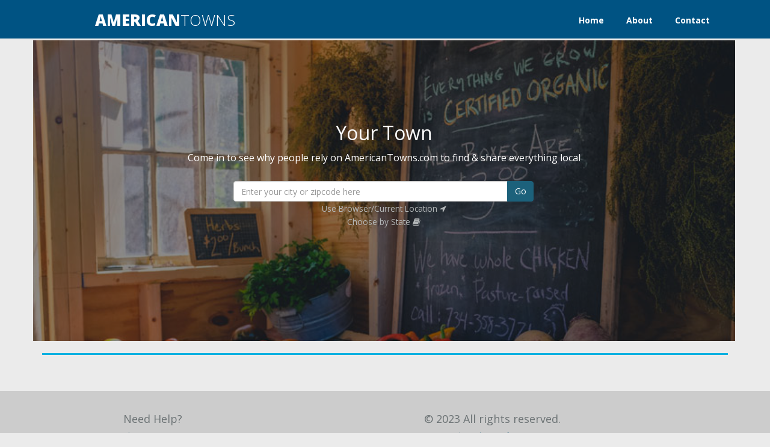

--- FILE ---
content_type: text/html; charset=UTF-8
request_url: http://www.americantowns.com/
body_size: 4692
content:
<!DOCTYPE html>
<html lang="en">
<head>
    <meta http-equiv="Content-Type" content="text/html; charset=utf-8" />    <meta http-equiv="X-UA-Compatible" content="IE=edge">
	<meta name="viewport" content="width=device-width, initial-scale=1">
    <link href="/favicon.ico" type="image/x-icon" rel="icon"/><link href="/favicon.ico" type="image/x-icon" rel="shortcut icon"/>	<title>AmericanTowns.com: Online Local Community Network - Connecting The Community Is What We Do Best</title>
	<meta name="page_title" content="AmericanTowns.com: Online Local Community Network - Connecting The Community Is What We Do Best"/>
	<meta name="robots" content="index, follow"/>
	<meta content="AmericanTowns.com: Online Local Community Network - Connecting The Community Is What We Do Best" name="description"/>
	<meta content="AmericanTowns, Online, Local, Community, Network, Connecting, What, We, Do, Best" name="keywords"/>
	<link rel="canonical" href="http://www.americantowns.com/" />
	<meta name="twitter:card" content="name"/>
	<meta property="og:url" content="http://www.americantowns.com/"/>
	<!-- Bootstrap -->
	<link href="https://maxcdn.bootstrapcdn.com/bootstrap/3.3.5/css/bootstrap.min.css" rel="stylesheet">
	<!-- Optional theme -->
	<link href="https://maxcdn.bootstrapcdn.com/bootstrap/3.3.5/css/bootstrap-theme.min.css">
	<!-- HTML5 shim and Respond.js for IE8 support of HTML5 elements and media queries -->
	<!-- WARNING: Respond.js doesn't work if you view the page via file:// -->
	<!--[if lt IE 9]>
		  <script src="https://oss.maxcdn.com/html5shiv/3.7.2/html5shiv.min.js"></script>
		  <script src="https://oss.maxcdn.com/respond/1.4.2/respond.min.js"></script>
		<![endif]-->
	<link rel="shortcut icon" href=""/>
	<link href="https://cdnjs.cloudflare.com/ajax/libs/font-awesome/4.4.0/css/font-awesome.css" rel="stylesheet">
	<link href='https://fonts.googleapis.com/css?family=Open+Sans:300italic,400italic,600italic,700italic,400,300,600,700,800' rel='stylesheet' type='text/css'>
	<link rel="stylesheet" href="/css/animate.min.css">
	<link rel="stylesheet" href="/css/style.css">
	<link rel="stylesheet" href="/css/americantowns.css">
    <link rel="stylesheet" href="/css/atmedia.css">
    <link href="https://fonts.googleapis.com/css?family=Montserrat|PT+Sans|Raleway:400,900" rel="stylesheet">
		<!--token : Header Script Module-->
	<!-- jQuery (necessary for Bootstrap's JavaScript plugins) -->
	<!--script src="https://ajax.googleapis.com/ajax/libs/jquery/2.1.4/jquery.min.js"></script-->
	<script
  src="https://code.jquery.com/jquery-3.2.1.min.js"
  integrity="sha256-hwg4gsxgFZhOsEEamdOYGBf13FyQuiTwlAQgxVSNgt4="
  crossorigin="anonymous"></script>
	<script async src="https://pagead2.googlesyndication.com/pagead/js/adsbygoogle.js?client=ca-pub-2972288465131749"
     crossorigin="anonymous"></script>

   <!--  Media.net Async -->
<script type="text/javascript">
    window._mNHandle = window._mNHandle || {};
    window._mNHandle.queue = window._mNHandle.queue || [];
    medianet_versionId = "3121199";
            </script>
<script src="https://contextual.media.net/dmedianet.js?cid=8CU8L15W1" async="async"></script>


<!-- <script type='text/javascript' src='https://pixel.driveniq.com/vpixel.js?ver=1.1.0'></script> -->
 


<!-- Facebook Pixel Code -->
<script>
!function(f,b,e,v,n,t,s){if(f.fbq)return;n=f.fbq=function(){n.callMethod?
n.callMethod.apply(n,arguments):n.queue.push(arguments)};if(!f._fbq)f._fbq=n;
n.push=n;n.loaded=!0;n.version='2.0';n.queue=[];t=b.createElement(e);t.async=!0;
t.src=v;s=b.getElementsByTagName(e)[0];s.parentNode.insertBefore(t,s)}(window,
document,'script','//connect.facebook.net/en_US/fbevents.js');

fbq('init', '1662663580647713');
fbq('track', "PageView");</script>
<noscript><img height="1" width="1" style="display:none"
src="https://www.facebook.com/tr?id=1662663580647713&ev=PageView&noscript=1"
/></noscript>
<!-- End Facebook Pixel Code -->

<meta name="facebook-domain-verification" content="uaqqzwet8z363epby73w309yhqd86f" />

<script>
  (function(i,s,o,g,r,a,m){i['GoogleAnalyticsObject']=r;i[r]=i[r]||function(){
  (i[r].q=i[r].q||[]).push(arguments)},i[r].l=1*new Date();a=s.createElement(o),
  m=s.getElementsByTagName(o)[0];a.async=1;a.src=g;m.parentNode.insertBefore(a,m)
  })(window,document,'script','//www.google-analytics.com/analytics.js','ga');

  ga('create', 'UA-370662-1', 'americantowns.com');
  ga('send', 'pageview');
var dimensionValue = '1';
ga('set', 'dimension1', ', ');
</script>


<!-- START OF Onclick Google Analytics TAG -->
<script type="text/javascript">

  var _gaq = _gaq || [];
  _gaq.push(['_setAccount', 'UA-45868632-1']);
  _gaq.push(['_trackPageview']);
 _gaq.push(['_trackPageLoadTime']);
ga('1', ', ', 'Town');
  (function() {
    var ga = document.createElement('script'); ga.type = 'text/javascript'; ga.async = true;
    ga.src = ('https:' == document.location.protocol ? 'https://ssl' : 'http://www') + '.google-analytics.com/ga.js';
    var s = document.getElementsByTagName('script')[0]; s.parentNode.insertBefore(ga, s);
  })();


function _pageTracker (type) {
this.type = type;
this._trackEvent = function(a,b,c) {
_gaq.push(['_trackEvent', a, b, c]);
};
this._trackPageview = function(a) {
_gaq.push(['_trackPageview', a]);
};
}
var pageTracker = new _pageTracker();

</script>
<!-- END OF Onclick Google Analytics Tag -->

<script type='text/javascript'>
var googletag = googletag || {};
googletag.cmd = googletag.cmd || [];
(function() {
var gads = document.createElement('script');
gads.async = true;
gads.type = 'text/javascript';
var useSSL = 'https:' == document.location.protocol;
gads.src = (useSSL ? 'https:' : 'http:') + 
'//www.googletagservices.com/tag/js/gpt.js';
var node = document.getElementsByTagName('script')[0];
node.parentNode.insertBefore(gads, node);
})();
</script>


<script type="text/javascript">
 var p = /yp\/.*escort/g;
 var Restricted = p.test(window.location.href);
</script>

<!-- <script type='text/javascript'>
if (!Restricted) {
googletag.cmd.push(function() {
googletag.defineSlot('/1005417/AmericanTowns_728_Top_Interior', [728, 90], 'div-gpt-ad-1365456931459-2').addService(googletag.pubads());
googletag.defineSlot('/1005417/AmericanTowns_728_Top_Interior_Left', [728, 90], 'div-gpt-ad-1367007795783-0').addService(googletag.pubads());
googletag.defineSlot('/1005417/AmericanTowns_300_Top_Side', [300, 250], 'div-gpt-ad-1365456931459-0').addService(googletag.pubads());
googletag.defineSlot('/1005417/AmericanTowns_728_Bottom_Interior', [728, 90], 'div-gpt-ad-1365456931459-1').addService(googletag.pubads());

googletag.pubads().setTargeting('State', '');
googletag.pubads().setTargeting('County', ' County');
googletag.pubads().setTargeting('City', '');

googletag.enableServices();
});
}
</script>
<script language="JavaScript">
/*GA_googleAddAttr("State", "");
GA_googleAddAttr("County", " County");
GA_googleAddAttr("City", "");*/
</script> -->

<script>
  window.teads_analytics = window.teads_analytics || {};
  window.teads_analytics.analytics_tag_id = "PUB_23807";
  window.teads_analytics.share = window.teads_analytics.share || function() {
    ;(window.teads_analytics.shared_data = window.teads_analytics.shared_data || []).push(arguments)
  };

<script async="async" src="https://www.google.com/adsense/search/ads.js"></script>

<!-- other head elements from your page -->

<script type="text/javascript" charset="utf-8">
(function(g,o){g[o]=g[o]||function(){(g[o]['q']=g[o]['q']||[]).push(
  arguments)},g[o]['t']=1*new Date})(window,'_googCsa');
</script>
</script>
<script async src="https://a.teads.tv/analytics/tag.js"></script>

<!-- Google GA 4 tag (gtag.js) -->
<script async src="https://www.googletagmanager.com/gtag/js?id=G-PX3JFZ6C82"></script>
<script>
  window.dataLayer = window.dataLayer || [];
  function gtag(){dataLayer.push(arguments);}
  gtag('js', new Date());

  gtag('config', 'G-PX3JFZ6C82');
</script>

    <script>
		var basecdn = '';
			</script>
	<script type="text/javascript" async src="//forms.americantowns.com/js/formsApi.js"></script> 
	<script type="text/javascript" async src="//forms.americantowns.com/js/jspopupscript.js"></script>  
	<link rel="stylesheet" href="//forms.americantowns.com/css/jspopupstyle.css">

</head>
<body>
<!--
<div id="topline">
    <div class="container">
        <div class="row">
            <div class="col-md-12 text-right atm-top-menu">
                <div id="topdiv">
<ul id="topnav">
                        <li><a href="/newhome/">Home</a></li>
                        <li><a href="https://www.americantownsmedia.com/about-us">About</a></li>
                        <li><a href="https://www.americantownsmedia.com/connect-with-us">Contact</a></li>
                    </ul>

                </div>
            </div>
        </div>
    </div>
</div>
-->
<div id="medline">
    <div class="container">
        <div class="row">
            <div class="col-md-6 col-sm-12 col-sx-12 atmedia-mid-logo">
                <div id="toplogo">
                    <!--<img src="https://s3.amazonaws.com/americantowns/img/atownslogotext2.png"/>-->
                    <div class="attitle"><span class="attitle_a">AMERICAN</span><span class="attitleb">TOWNS</span></div>
                </div>
            </div>
            <div class="col-md-6 col-sm-12 col-sx-12 atmedia-mid-nav">
                <div id="middiv">
<ul id="minnav">
                        <li><a href="/">Home</a></li>
                        <li><a href="https://www.americantownsmedia.com/about-us">About</a></li>
                        <li><a href="https://support.americantowns.com/hc/en-us/requests/new">Contact</a></li>
                    </ul>

                </div>
            </div>
        </div>
    </div>
</div>

<div class="modulemodule" id="row-panel1"><script>vpixel.piximage('');</script>
<style>
.ui-helper-hidden-accessible { position: absolute; left:-999em; }
</style>

<div class="container">
    <div class="row">
        <div class="atmediaboxes" style="padding-right: 0px; padding-top: 0px;">
            <div class="fullboxleft">
                <div class="mainlinks">
                    <div class="maintitle">Your Town</div>
                    <div class="maindetails">Come in to see why people rely on AmericanTowns.com to find & share everything local</div>
                    <div class="mainlink">
                        <div class="row">
                            <div class="col-md-8 col-md-offset-2">
                                <form id="guestform" action="#" method="get" name="form1">
                                <div class="input-group">
                                    <input id="choose_city" name="search_terms" type="text" class="cls-input city-state form-control ui-autocomplete-input" placeholder="Enter your city or zipcode here" type="text" autocomplete="off">
                                    <span class="input-group-btn">
                                        <button id="changecitybutton" type="button" class="submit btn btn-primary btn-block" alt="Submit button">Go</button>
                                    </span>
                                </div>
                                <a href=""  class="go-to-browser-location small" onclick="return false" style="color: #b4b8b9;">Use Browser/Current Location <i class="fa fa-location-arrow"></i></a>
                                <br />
                                <a href="/states/" class="small" style="color: #b4b8b9;">Choose by State <i class="fa fa-book"></i></a>
                                </form>
                            </div>
                        </div>
                    </div>
                </div>
            </div>
        </div>
        <div class="col-md-12" style="margin: 0px 0px 20px 0px;"><hr style="border-top: 3px solid #00b0e0;"/></div>
    </div>
</div>
<style>
.ui-helper-hidden-accessible { position: absolute; left:-999em; }
</style>

</div>

<footer id="footer">
	<div class="container">
		<!--token : Footer Menu Module--><br>
<?//= Modules::load('AT - Footer Section') ?>
<div class="row copyright" style="display:flex; justify-content:space-around">
	<div class="col-md-4">
		<h4>Need Help?</h4>
		<div><a href="https://www.americantownsmedia.com/about-us">About Us</a></div>
                <div><a href="https://support.americantowns.com/hc/en-us/requests/new">Contact Us</a></div>
		<div><a href="http://support.americantowns.com">Frequently Asked Questions</a></div>
		<div><a href="/about/whyjoin.html">Why Join?</a></div>
		<div><a href="http://support.americantowns.com">Report Incorrect Information</a></div>
	</div>

	<div class="col-md-4">
		<h4>&copy; 2023  All rights reserved.</h4>
		<div><a href="https://www.americantownsmedia.com/terms">Terms and Conditions of Use</a></div>
		<div><a href="https://www.americantownsmedia.com/privacy-policy">Privacy Policy</a></div>
		<div><a href="https://www.americantownsmedia.com/dmca-policy">DMCA Policy</a></div>
              <br />
             Local Content Optimization powered by <a href="https://www.americantownsmedia.com/"> AmericanTowns Media</a>
	</div>
</div>

<br />
	</div>
</footer>




<script src="https://ajax.googleapis.com/ajax/libs/jqueryui/1.11.4/jquery-ui.min.js"></script>
<!-- Include all compiled plugins (below), or include individual files as needed -->
<script src="https://maxcdn.bootstrapcdn.com/bootstrap/3.3.5/js/bootstrap.min.js"></script>
<script src="https://maps.googleapis.com/maps/api/js?key=AIzaSyB7c0aYAl7_lT--ouR64Fx1lFOHVM4vMbQ"></script>
<script src="/js/blazy.min.js"></script>
<script src="/js/script.js"></script>
<script src="/js/americantowns.js"></script>
<script src="/js/modernizr.js"></script>
<script src="https://code.jquery.com/jquery-migrate-3.0.0.min.js"></script>
<!--token : Footer Script Module-->

<?//= Modules::load('ATMedia - Footer Script') ?>

</body>
</html>


--- FILE ---
content_type: text/html; charset=utf-8
request_url: https://www.google.com/recaptcha/api2/aframe
body_size: 268
content:
<!DOCTYPE HTML><html><head><meta http-equiv="content-type" content="text/html; charset=UTF-8"></head><body><script nonce="guGUwhrEUP8Jm2zB9GHGWA">/** Anti-fraud and anti-abuse applications only. See google.com/recaptcha */ try{var clients={'sodar':'https://pagead2.googlesyndication.com/pagead/sodar?'};window.addEventListener("message",function(a){try{if(a.source===window.parent){var b=JSON.parse(a.data);var c=clients[b['id']];if(c){var d=document.createElement('img');d.src=c+b['params']+'&rc='+(localStorage.getItem("rc::a")?sessionStorage.getItem("rc::b"):"");window.document.body.appendChild(d);sessionStorage.setItem("rc::e",parseInt(sessionStorage.getItem("rc::e")||0)+1);localStorage.setItem("rc::h",'1762218013948');}}}catch(b){}});window.parent.postMessage("_grecaptcha_ready", "*");}catch(b){}</script></body></html>

--- FILE ---
content_type: text/css
request_url: http://www.americantowns.com/css/style.css
body_size: 4091
content:
/* swatches - purple
dark: #352a57
medium; #a084bf
light: #b8a0d4
highlight: 124, 88, 169 -social network icon
*/

body{font-family: 'Open Sans',Arial,Helvetica,sans-serif;font-size: 20px;color: #464646;background-color: #ebebeb;}
h1 {margin: 0 0 20px; font-size: 1.95em;line-height: 1.128em; letter-spacing: 2px;}
h1 .subtitle, h2 .subtitle {font-size: 14px;letter-spacing: initial;}
h2, h3 {margin: 0 0 10px;}
a, a:active {color: #337ab7;}
h2 a, h3 a, h4 a {color: #333;}
.smaller {font-size:65%;}
hr {border-top: 1px solid #ddd;}

/* bootstrap 4 bypass */
.img-responsive, .img-fluid {max-width: 100%;height: auto;}
.d-none, .hidden {display: none!important;}

#wrapper {overflow: hidden;width: 100%;height: 100%;display: table;margin: 0 auto;table-layout: fixed;}
.module-blank {margin-bottom:20px;}
.module {margin-bottom:20px;background: #fff;padding:20px;}
.main-post {background: #fff;margin-bottom: 20px;/*box-shadow: 0 1px 6px 0 rgba(17, 17, 17, .37);*/}
.main-post h1 {font-size: 1.95em;line-height: 1.128em; letter-spacing: 2px;margin-bottom: 29px;margin-top: 0;}
.white-bg {background-color:#fff; padding:20px;/*box-shadow: 0 1px 6px 0 rgba(17, 17, 17, .37);*/}
.white-bg h1 {font-size: 1.95em;line-height: 1.128em; letter-spacing: 2px;margin-bottom: 29px;margin-top: 0;}
.main-photo {margin:-20px -20px 20px -20px;}
.full-width-photo {margin:0 -20px;}
.detail-description{clear: both;}
.detail-photo {max-width:300px; float: left; padding-right:20px; padding-bottom:20px;}

.sort-dropdown .glyphicon-question-sign {margin-top: 6px; margin-left: 10px;}
.detail-page .media:last-child {border-bottom:none;}
.media-left {padding-right:20px;}
.right-rail .media-left {max-width: 100%;flex: none;}
.right-rail .media-right, .right-rail .media-body {max-width: 100%;flex: none;}
.right-rail .media-left img { margin-bottom: 10px;}
.rating .stars span {color:#FFD700;text-shadow: 1px 1px #999;}

#header {background-color:#fff;margin-bottom: 20px;}
#header .top-header {background: #ccc;padding: 0 9999px;margin: 0 -9999px;}
.animated .social-networks,
.animated .search-form,
#header .top-header {display:none;}
#header .sign-up-box {float: left;padding: 16px 0;font-size: .9em;line-height: 1.111em;color: #fff;}
#header .sign-up-box a {color: #fff;font-weight: 900;margin-right: 5px;text-transform: uppercase;}
#header .top-menu {background-color:none;}
#header .top-menu .brand {font-size: 60px; float:left; margin: 0 20px 0 0; height: 90px; /*width: 390px;*/ display: flex; align-items: center;}
#header .top-menu .brand a {color:#fff !important;}
#header .top-menu .brand a img.site-log {color:#fff !important;}
#header .top-menu .brand a img {max-width: 100%;}
#header .header-ad-div {max-width:100%;height:90px;}
/*#header .top-menu .brand a:hover {text-decoration: none; border-bottom: 4px solid #fff;}*/

.row.breadcrumb {margin-bottom: 20px;}

#footer {background-color:#CCC;font-size:75%; margin-top: 2rem;}
#footer .container {padding:10px 0; color:#fff;}

.social-networks {float: right;padding: 10px 0 0;list-style:none;margin:0}
.social-networks li {float: left;font-size: 1.15em;padding-left: 30px;}
.social-networks a {color: #fff;text-shadow: 1px 4px 6px #999, 0 0 0 #000;}
.top-header .social-networks a:hover {color: #352a57;text-shadow: none;}
.search-form {float: right;margin: 0 2px 0 44px;}
.search-form input[type="search"] {height: 50px;background: #ddd;border: none;font-weight: 300;font-size: 1em;color: #fff;box-shadow: none;margin: 0;width: 207px;border-radius: 0;}

ul.nav {float:right;font-size: 1.5em;/*margin-top: 32px;*/}
ul.nav li a{color:#000;}
ul.nav>li>a:focus, ul.nav>li>a:hover {background: none; color:#ccc;}
.navbar-toggle {margin-top: 10px;}
.navbar-toggle .icon-bar {background-color: #999;}
#bs-navbar {margin: 0px; width: 100%;}
#bs-navbar .social-networks a {color:#ccc; text-shadow:none;}
#bs-navbar .social-networks li {padding-left:20px;}
#bs-navbar .social-networks li:first-child {padding-left:0;}
#bs-navbar .search-form { margin-left:20px;}
#bs-navbar .search-form input { width:140px;}

.main-post .location-link {color:#333}
.module .row {margin-left:-8px !important;margin-right:-7px !important;}
.module .col-lg-1, .module .col-lg-10, .module .col-lg-11, .module .col-lg-12, .module .col-lg-2, .module .col-lg-3, .module .col-lg-4, .module .col-lg-5, .module .col-lg-6, .module .col-lg-7, .module .col-lg-8, .module .col-lg-9, 
.module .col-md-1, .module .col-md-10, .module .col-md-11, .module .col-md-12, .module .col-md-2, .module .col-md-3, .module .col-md-4, .module .col-md-5, .module .col-md-6, .module .col-md-7, .module .col-md-8, .module .col-md-9, 
.module .col-sm-1, .module .col-sm-10, .module .col-sm-11, .module .col-sm-12, .module .col-sm-2, .module .col-sm-3, .module .col-sm-4, .module .col-sm-5, .module .col-sm-6, .module .col-sm-7, .module .col-sm-8, .module .col-sm-9, 
.module .col-xs-1, .module .col-xs-10, .module .col-xs-11, .module .col-xs-12, .module .col-xs-2, .module .col-xs-3, .module .col-xs-4, .module .col-xs-5, .module .col-xs-6, .module .col-xs-7, .module .col-xs-8, .module .col-xs-9 {
	padding-right: 8px;
    padding-left: 7px;
}


.media-item {border-bottom: 1px solid #ddd;padding-bottom: 20px;padding-top: 15px;}
.media {border-bottom: 1px solid #ddd;padding-bottom: 20px;padding-top: 15px;}
.media .media-object {max-height: 160px;max-width: 160px;}
h3.media-heading {font-size: 1.95em;line-height: 1.128em;}
h3.media-heading.small {font-size: 1.5em;margin-bottom: 10px; margin-left: 0;}
.media-heading a {color:#337ab7;}
.item-readmore {font-size: 14px}

.answerbook .media-heading {font-size: 24px; line-height: 30px;}
.answerbook .header-category {font-size: 36px;  margin: 30px 0 0;}

.gp-photos .photo-item {margin: 7px 0; height:150px; overflow:hidden;}
.gp-photos .photo-item img {width: 100%;height: 100%; object-fit: cover;}
.gp-photos .photo-item .img-attribution {
	position: relative;
    top: -20px;
    right: 1px;
    font-size: 12px;
    background-color: #fff;
    display: inline;
    padding: 0 5px;
    border-radius: 2px;
}
.media-special-offer {background: #fdffe7; border: 1px solid #EAB000; font-size: 65%; display: table; padding: 4px 8px; margin: 10px 0;}
.media-special-offer .glyphicon-tag {color: #EAB000; }
.media-special-offer .yext_special_offer {display: inline; margin-left: 5px; }
.btn-ecl-popup {margin-bottom: 8px;}

.show-more {margin: 10px 0;}
.btn-primary, .btn-primary:focus, .btn-primary:active:focus {color: #fff;/*background-color: #a084bf;border-color: #a084bf;*/}
.btn-primary:hover {background-color: #352a57;}
.btn-facebook {background-color: #3b5998;border-color: #3b5998;}
.btn-twitter {background-color: #00aced;border-color: #00aced;}
.btn-pinterest {background-color: #cb2027;border-color: #cb2027; padding: 10px 12px 9px 11px}
a.btn-facebook, a.btn-twitter, a.btn-pinterest {color:#fff;text-transform: uppercase;font-size: 18px; text-decoration:none;}
a.btn-facebook:hover, a.btn-twitter:hover, a.btn-pinterest:hover {color:#ddd;}
a.btn-facebook span,  a.btn-twitter span {margin-left: 5px;}
iframe.instagram-media {position: relative !important;min-width: initial !important;max-width: initial !important;}

.add-events, .add-org, .add-articles {display: none;}

#event_sort {margin-top: 5px;font-size: 75%;}

.search-by-geo .main-post {margin-bottom: 0 !important;padding-bottom: 0 !important;}
.search-by-geo-container .town-link {margin-top: 15px;}
.search-by-geo-town-picker {margin-bottom:20px;}
#find-location-again { margin-bottom: 10px; }

.ui-autocomplete {position: absolute;top: 100%;left: 0;z-index: 10002;display: none;float: left;min-width: 160px;padding: 5px 0;margin: 2px 0 0;font-size: 14px;text-align: left;list-style: none;background-color: #fff;border: solid 2px #cbd2dc;border-radius: 0;-webkit-box-shadow: 5px 5px 10px rgba(0, 0, 0, 0.5);box-shadow: 5px 5px 10px rgba(0, 0, 0, 0.5);}
.ui-autocomplete li.ui-menu-item {display: block;padding: 5px 5px;clear: both;white-space: nowrap;cursor: pointer;border-bottom: 1px solid #ccc;}

.map_canvas {width:100%;height:100%;min-height:500px;border: 1px solid #CCC;}
img[src="http://maps.gstatic.com/mapfiles/api-3/images/mapcnt6.png"] {display: none;}
.pbgoogle .pbgoogle_text {color: #aaa;font-size: 10.5px;display: inline-block;margin-right: 2px;}
.pbgoogle.bottom {display:none; text-align: center;  margin: 10px 0 0;}
.marker-pop .icon-close {font-size: x-large !important;width: auto !important;height:auto !important;}
.marker-pop .moreinfo {font-size: smaller;font-weight: bold;}
.marker-pop .name {font-size: large;}
.localmap_nav {border-top: 1px solid #CCC;background-color: #66757F;color:#FFF;font-size: 10pt;padding: 4px 0;text-align: center;margin: 15px 0 0;}
.localmap_nav .grey {color:#CCC;}
.localmap_nav .arrow {color: #FFF;}
.localmap_nav .arrow.grey {color:#CCC;}
.localmap_button_next, .localmap_button_prev { cursor:pointer;margin: 5px;}
.map-module-gp .media-body .location {font-size: 75%;}
.map-module-gp .media {padding-top: 0;padding-bottom: 10px;}
.map-module .map-canvas {min-height: 400px;}

#atCarousel .carousel-indicators {width: 100%; margin-left: unset; left: unset; padding: 0 10px;}
#atCarousel {margin: 13px 13px 17px 17px;}
#atCarousel .carousel-inner .item {height: 400px;min-height:250px; background-position: 50% 50%; background-size: cover;}
#atCarousel .carousel-inner .item a {color:#fff;}
#atCarousel .carousel-inner .item .carousel-caption {bottom: unset; right: 0; left: unset; text-align: left; max-width: 500px; background-color: rgba(28,82,113,.6); padding: 10px; margin: 20px;}
#atCarousel .carousel-indicators li {box-shadow: 0 0 10px 1px rgba(0,0,0,.5);margin: 0 5px;}
#atCarousel .carousel-indicators .active {background-color: #1c617b;}

.articles-row-item {margin:10px 0 20px;}



.dimg {height: 88px;width: 88px;background:url("../img/sprite-listing-thumbs.png")no-repeat 0px 0px;border-radius: 1px;border: 1px solid #d9e0e6;}
.dimg0{height: 88px;width: 88px;background:url("../img/sprite-listing-thumbs.png")no-repeat 0px  0px;border-radius: 1px;border: 1px solid #d9e0e6;}
.dimg1{height: 88px;width: 88px;background:url("../img/sprite-listing-thumbs.png")no-repeat 0px -98px;border-radius: 1px;border: 1px solid #d9e0e6;}
.dimg2{height: 88px;width: 88px;background:url("../img/sprite-listing-thumbs.png")no-repeat 0px  -196px;border-radius: 1px;border: 1px solid #d9e0e6;}
.dimg3{height: 88px;width: 88px;background:url("../img/sprite-listing-thumbs.png")no-repeat 0px -294px;border-radius: 1px;border: 1px solid #d9e0e6;}
.dimg4{height: 87px;width: 88px;background:url("../img/sprite-listing-thumbs.png")no-repeat 0px  -393px;border-radius: 1px;border: 1px solid #d9e0e6;}
.dimg5{height: 86px;width: 88px;background:url("../img/sprite-listing-thumbs.png")no-repeat 0px  -492px;border-radius: 1px;border: 1px solid #d9e0e6;}
.dimg6{height: 88px;width: 88px;background:url("../img/sprite-listing-thumbs.png")no-repeat 0px  -588px;border-radius: 1px;border: 1px solid #d9e0e6;}
.dimg7{height: 86px;width: 88px;background:url("../img/sprite-listing-thumbs.png")no-repeat 0px -688px;border-radius: 1px;border: 1px solid #d9e0e6;}
.dimg8{height: 88px;width: 88px;background:url("../img/sprite-listing-thumbs.png")no-repeat 0px  -784px;border-radius: 1px;border: 1px solid #d9e0e6;}
.dimg9{height: 88px;width: 88px;background:url("../img/sprite-listing-thumbs.png")no-repeat 0px -882px;border-radius: 1px;border: 1px solid #d9e0e6;}

/* 5 Columns */

.col-xs-15,
.col-sm-15,
.col-md-15,
.col-lg-15 {
    position: relative;
    min-height: 1px;
    padding-right: 10px;
    padding-left: 10px;
}

.col-xs-15 {
    width: 20%;
    float: left;
}


.articles-row-item .row-image.compat-object-fit {
   background-size: cover;
   background-position: center center;
}

.row .left-rail {  
	padding-right: 10px;
}
.row .right-rail {  
	padding-left: 10px;
}

.full-width {
    margin-left: calc(51% - 50vw);
    margin-right: calc(51% - 50vw);
}

@media (min-width: 768px) {
    .col-sm-15 {
        width: 20%;
        float: left;
    }
}
@media (min-width: 992px) {
    .col-md-15 {
        width: 20%;
        float: left;
    }
	.articles-row-item .row-image {
		display: block;
		width: 200px;
		height: 150px;
	}
	.articles-row-item .row-image img {
		width: 100%;
		height: 100%;
		object-fit: cover;
	}
}
@media (min-width: 1200px) {
    .col-lg-15 {
        width: 20%;
        float: left;
    }
}


/* xs style */
@media all and (max-width: 767px) {
	
	.media {padding-top: 0;}
	.media-left {display: block;  margin-bottom: 10px; padding-right:0;}
	ul.nav,
	#header .top-menu .brand {float:none;margin-top: 0;}
	ul.nav>li>a:focus, ul.nav>li>a:hover {border:none;}
	ul.nav li {margin: 10px 0;}
	#header .top-menu .brand {font-size: 30px;margin-top: 8px;height: 80px;width: 100%;}
	#header .top-menu .right-rail {padding:0}
	.row.breadcrumb {font-size: 65%;height: 34px; line-height: 21px; overflow-y: hidden;}
	.gp-photos .photo-item {height:auto;}
	.detail-photo {max-width:100%; padding-right:0; float:none;}
	.map-module-gp .left {visibility:hidden; height:0;}
	.map-module-gp .media-left {display:none;}
	.pbgoogle.bottom {display:block; }
	.twoColumn.row, #footer .row { margin:0;}
	.twoColumn .left-rail, .twoColumn .right-rail { padding:0;}
	#footer .copyright {padding: 0 20px;}
    .media .media-object {max-height: 120px !important;max-width: 120px !important;}
}

/* sm style */
@media all and (min-width: 768px) and (max-width: 991px) {
	
	ul.nav {float: left;margin-top: 0;}
	#bs-navbar {margin-left: -30px;}

}

/* md style */
@media all and (min-width: 992px) and (max-width: 1199px) {

}

/* lg style */
@media all  and (min-width: 1200px) {

}


/* Deals */


.grid .box { text-align: center; border: 1px solid #ccc; padding: 30px; border-radius: 5px; margin: 10px 0;background-color: #FFF; height:100%;padding-bottom:185px;}
.grid .box.noborder {border: none;padding: 5px;background-color: unset;}
.grid .box .icon { max-width: 100px; margin-bottom: 20px; }
/* .grid .box .logo { max-width: 100%; margin-bottom: 20px; border: 1px solid #ccc;} */
.grid .box .title {color: #09528a; font-weight: 800; font-size: 32px;line-height: 36px; margin-bottom: 15px;}

.grid .box .bottom {position: absolute; bottom: 0; margin: 0 auto; left: 0; right: 0; padding-bottom: 5px;}
.grid .box .brand {font-weight: 800;}
.grid .box .btn {margin-top: 10px; font-size: 16px; font-weight: 600; padding: 10px 20px; width: 80%; }
.grid .box .btn.view-all-deals {opacity: .75; color: #FFF;}

.deals-detail .main { border: 1px solid #ccc;}
.deals-detail .logo { max-width: 100%; border: 1px solid #ccc;}
.deals-detail .title {color: #09528a; font-weight: 800; font-size: 32px;line-height: 36px; margin-bottom: 15px;}
.deals-detail .brand {font-weight: 800;}
.deals-detail .btn {margin-top: 15px; font-size: 16px; font-weight: 600; padding: 12px 30px;}

.grid .box .deal_image {
	display: flex;
	margin-bottom: 20px;
	border: 1px solid #ccc;
	overflow: hidden;
}
.grid .box .deal_image img.logo {
	margin: auto 0;
	border: none;
	width: 100%;
}
@media all and (max-width: 767px) {
	.grid .box {padding-bottom: 0;}
	.grid .box .bottom {position: unset;}
	.grid .box .btn { width: 100%;}
}
@media all and (min-width: 768px) and (max-width: 991px) {
	.grid .box .deal_image {
		height: 250px;
	}	
}
@media all and (min-width: 992px) and (max-width: 1199px) {
	.grid .box .deal_image {
		height: 373px;
	}	

}
@media all  and (min-width: 1200px) {
	.grid .box .deal_image {
		height: 278px;
	}	

}

--- FILE ---
content_type: text/css
request_url: http://www.americantowns.com/css/americantowns.css
body_size: 3295
content:
/* helpers */
.click-through {cursor: pointer; }
.hide-text {text-indent: -9999px; white-space: nowrap; overflow: hidden; }
.hide-text a {display: block; height: 100%; }
.va-container {position: relative; height: 100%; }
.va-content {position: relative; top: 50%; transform: translate(0%,-50%); }
.truncate {white-space: nowrap; overflow: hidden; text-overflow: ellipsis; max-width: 100%; }
.object-fit {object-fit: cover; width: 100%; height: 100%;}

/* layout/template classes */
body{font-size: 16px;}
a, a:hover, a:visited, 
.media-heading a,
 a.list-group-item, 
 button.list-group-item {color: #2a6b83;}
.btn-primary {color:#fff;background-color: #1c617b;border-color: #1c617b;}
.btn-primary a, a.btn-primary {color:#fff;}
.btn-primary:hover, 
.btn-primary:active,  
.btn-primary:focus {color:#fff;background-color: #104b62;border-color: #104b62;}
.btn-primary a:hover {color:#fff; } 
.btn-white {color:#1c617b; background-color: #fff; border-color: #fff; }
.btn-white:hover {color:#1c617b; background-color: #ccc; border-color: #ccc; }

h3.media-heading {margin-left:0; font-size: 18px; margin-bottom: 8px;}
.media {padding: 15px 0;}
.media-wrapper .btn.show-more {margin: 20px 0 0; }
.media-listing {margin-top: 20px;}

.sprite {background: url(https://imgcdn.americantowns.com/img/sprites.png) no-repeat;}
.americantowns-full-logo{background-position-x: right; background-position-y: top; width:302px; height:28px; float:right; clear:both; margin-top: 6px; }

.media-special-offer {background: #fdffe7; border: 1px solid #EAB000; font-size: 75%; display: table; padding: 5px; }
.media-special-offer .glyphicon-tag {color: #EAB000; }
.media-special-offer .yext_special_offer {display: inline-block; margin-left: 5px; }

/* navigation */
.atn.navbar {background-color: #1c617b; border-radius: 0; border: 0; min-height: 40px;}
.atn.navbar-default .navbar-toggle {border-color: #fff; } 
.atn.navbar-default .navbar-toggle .icon-bar {background-color: #fff; }
.atn.navbar-default .navbar-nav>li>a {/*font: 400 11px/20px "Museo Slab",sans-serif;*/ text-transform: uppercase; color: #FFF; font-size: 12px; padding: 10px 19px; } 
.atn.navbar-default .navbar-toggle:focus,
.atn.navbar-default .navbar-toggle:hover {background-color: #2a6b83; }
.atn.navbar-default .navbar-nav>.open>a,
.atn.navbar-default .navbar-nav>.open>a:focus,
.atn.navbar-default .navbar-nav>.open>a:hover {color: #FFF; background-color: #2a6b83; }
.atn ul.navbar-nav {border-left: 1px solid #4a8196; }
.atn ul.navbar-nav .navbar-item {border-right: 1px solid #4c8498; }
.atn.navbar-default .navbar-brand {color:#fff; }
.atn.navbar-default .navbar-brand:focus, 
.atn.navbar-default .navbar-brand:hover {color: #fff; }
.atn.navbar-default .navbar-nav>li>a:focus, 
.atn.navbar-default .navbar-nav>li>a:hover {color: #ccc; }
.atn ul.nav li a {color: #2a6b83; }

/* header */
#header {background-color: #fff; } 
#header .top-header {background: #ccc; } 
.header-banner {padding: 6px 0; } 
.header-banner #user-nav{clear:both; margin: 0; } 
.header-banner #user-nav li a.rss-link {background-position-x: left; background-position-y: bottom; } 
.header-banner #user-nav li a.twitter-link {background-position-x: -27px; background-position-y: bottom; }
.header-banner #user-nav li a.facebook-link {background-position-x: -55px; background-position-y: bottom; }
.header-banner #user-nav li a.mail-link {-moz-border-radius: 4px; -webkit-border-radius: 4px; border-radius: 4px; line-height: 23px; padding: 6px 9px 4px 36px; background-position-x: 8px; background-position-y: -591px; background-color:#eaeeef; }
.header-banner #user-nav li a.icon {height: 22px; text-indent: 100%; width: 21px; }
.header-banner #user-nav li a.icon {white-space: nowrap; overflow: hidden; }
.header-banner #user-nav li a {display: block; font-size: 14px; }
.header-banner #user-nav li {display: inline-block; vertical-align: middle; }
.header-banner .media {border: none; padding: 0 0 5px; }
.footer-reliance {background-color: #1c617b; color: #fff; font: 400 18px/55px "Museo Slab",sans-serif; }
#footer {background-color: #CCC; } 
#footer .container {color: #6B7274; }
div.location h1, div.location h2 {color: #2a6b83; }
div.location h3 {color: #3e4649; letter-spacing: .1em; text-transform: uppercase; margin: 0; }
.nearby-towns { margin:0;}

/* find it fast */
.find-it-fast-form input.search {border:none; border-radius:0; box-shadow:none; border-bottom: 1px solid #2A6B84; padding: 0 28px 9px 0; font-size: 18px; height: auto; }
.find-it-fast-form .glyphicon-search {float: right; position: relative; top: -32px; color: #ccc; right: 5px; font-size: 18px; }

/* Things to Do Widget */
.ttd-text {height: 260px; margin: 15px 0; padding: 15px; background: rgba(28,82,113,.6); position: relative; color: #fff; }
.ttd-text .title {margin: 10px 0; font-size: 52px; line-height: 44px; }
.ttd-text .title a {color: #fff; }
.ttd-text .subtitle {font-size: 16px; margin: 10px 0; }

.ttd-text .header {text-transform: uppercase; font-size: 12px; }

.ttd-thumb  {width: 173px; height: 165px; float: left; background-color: #fff; margin-left: 17px; margin-bottom: 15px; }

.ttd-thumb .content-type {position: absolute; margin: 5px; padding: 4px; font-size: 10px; line-height: 1; text-transform: uppercase; }

.ttd-thumb .image {background: #f5f5f5; height: 125px; width: 100%; text-align: center; overflow: hidden; }
.ttd-thumb .image img {margin: 0 auto; }
.ttd-thumb .caption {font-size: 14px; padding: 10px; text-align: center; }
/* Things to Do Widget */

/* Answerbook */

.answerbook .box { border: 1px solid #dbdbdb; border-radius: 5px;margin: 20px 0; }
.answerbook .box .header { border-bottom: 1px solid #dbdbdb; height: 24px; background-color: #f5f5f5; }
.answerbook .box .media-heading { margin: 15px 20px;}
.answerbook .box .media-body { padding: 0 20px 15px; }
.answerbook .box .media-body p { margin: 0; }
.answerbook .box .media-body .learn-more { margin-top: 15px; display: block; }
.answerbook .circle-icon .fa { color: #357bb7; font-size: 4rem; }
.answerbook .circle-icon { position: absolute; margin-top: -10px; margin-left: -8px; background-color: #FFF; border-radius: 29px; padding: 1px 4px; }

/* Gas Prices */
.gpr_textcenter {text-align: center; padding-top: 30px !important; }
.gpr th {text-align: center; font-size: 16px; }
.gpr th.gpr_psection {width: 93px; }
.gpr_name {font-size: 20px; font-weight: bold; color: #100784; }
.gpr_address {font-size: 11px; }
.gpr_date {font-size: 10px; }
.gpr_price {font-size: 21px; font-weight: bold; color: #555; }
/* End Gas Prices */


/* Date picker */
.ui-datepicker-header {background: #eee;}
.ui-datepicker-prev {float: left;}
.ui-datepicker-next {float: right;}
.ui-datepicker-prev, 
.ui-datepicker-next {padding: 5px 0; text-align: center; width: 25%; cursor: pointer; }

.ui-datepicker-calendar {width: 100%; text-align: center; margin-top: 15px; }
.ui-datepicker-calendar th {text-align: center;}
.ui-datepicker-calendar td {height:40px;width: 14.2%;}
.ui-datepicker-calendar td:hover {background-color: #1c617b;}
.ui-datepicker-calendar td:hover a {color:#fff; text-decoration: none;}
.ui-datepicker-title {text-align: center;}
.ui-datepicker-month, 
.ui-datepicker-year {padding: 5px; border: 0; width: 25%; background: #eee; color: #2a6b83; cursor: pointer; }
.ui-datepicker-today {background: #eee;}
.ui-datepicker-current-day {background-color: #1c617b;}
.ui-datepicker-current-day a {color:#fff;}
/* End Date picker */

/* formsapi login status */
body #user-nav li.my-profile { display: none; }
body #user-nav li.logout { display: none; }
body.logged-in #user-nav li.login { display: none; }
body.logged-in #user-nav li.register { display: none; }
body.logged-in #user-nav li.my-profile { display: inline-block; }
body.logged-in #user-nav li.logout { display: inline-block; }
.add-events, .add-org, .add-articles {display: block;}


/* bootstrap 4 margin and padding quick classes */
.img-fluid {max-width: 100%;}
.w-25 {width: 25% !important;}
.w-50 {width: 50% !important;}
.w-75 {width: 75% !important;}
.w-100 {width: 100% !important;}
.h-25 {height: 25% !important;}
.h-50 {height: 50% !important;}
.h-75 {height: 75% !important;}
.h-100 {height: 100% !important;}
.mw-100 {max-width: 100% !important;}
.mh-100 {max-height: 100% !important;}
.m-0 {margin: 0 !important;}
.mt-0, .my-0 {margin-top: 0 !important;}
.mr-0, .mx-0 {margin-right: 0 !important;}
.mb-0, .my-0 {margin-bottom: 0 !important;}
.ml-0, .mx-0 {margin-left: 0 !important;}
.m-1 {margin: 0.25rem !important;}
.mt-1, .my-1 {margin-top: 0.25rem !important;}
.mr-1, .mx-1 {margin-right: 0.25rem !important;}
.mb-1, .my-1 {margin-bottom: 0.25rem !important;}
.ml-1, .mx-1 {margin-left: 0.25rem !important;}
.m-2 {margin: 0.5rem !important;}
.mt-2, .my-2 {margin-top: 0.5rem !important;}
.mr-2, .mx-2 {margin-right: 0.5rem !important;}
.mb-2, .my-2 {margin-bottom: 0.5rem !important;}
.ml-2, .mx-2 {margin-left: 0.5rem !important;}
.m-3 {margin: 1rem !important;}
.mt-3, .my-3 {margin-top: 1rem !important;}
.mr-3, .mx-3 {margin-right: 1rem !important;}
.mb-3, .my-3 {margin-bottom: 1rem !important;}
.ml-3, .mx-3 {margin-left: 1rem !important;}
.m-4 {margin: 1.5rem !important;}
.mt-4, .my-4 {margin-top: 1.5rem !important;}
.mr-4, .mx-4 {margin-right: 1.5rem !important;}
.mb-4, .my-4 {margin-bottom: 1.5rem !important;}
.ml-4, .mx-4 {margin-left: 1.5rem !important;}
.m-5 {margin: 3rem !important;}
.mt-5, .my-5 {margin-top: 3rem !important;}
.mr-5, .mx-5 {margin-right: 3rem !important;}
.mb-5, .my-5 {margin-bottom: 3rem !important;}
.ml-5, .mx-5 {margin-left: 3rem !important;}
.p-0 {padding: 0 !important;}
.pt-0, .py-0 {padding-top: 0 !important;}
.pr-0, .px-0 {padding-right: 0 !important;}
.pb-0, .py-0 {padding-bottom: 0 !important;}
.pl-0, .px-0 {padding-left: 0 !important;}
.p-1 {padding: 0.25rem !important;}
.pt-1, .py-1 {padding-top: 0.25rem !important;}
.pr-1, .px-1 {padding-right: 0.25rem !important;}
.pb-1, .py-1 {padding-bottom: 0.25rem !important;}
.pl-1, .px-1 {padding-left: 0.25rem !important;}
.p-2 {padding: 0.5rem !important;}
.pt-2, .py-2 {padding-top: 0.5rem !important;}
.pr-2, .px-2 {padding-right: 0.5rem !important;}
.pb-2, .py-2 {padding-bottom: 0.5rem !important;}
.pl-2, .px-2 {padding-left: 0.5rem !important;}
.p-3 {padding: 1rem !important;}
.pt-3, .py-3 {padding-top: 1rem !important;}
.pr-3, .px-3 {padding-right: 1rem !important;}
.pb-3, .py-3 {padding-bottom: 1rem !important;}
.pl-3, .px-3 {padding-left: 1rem !important;}
.p-4 {padding: 1.5rem !important;}
.pt-4, .py-4 {padding-top: 1.5rem !important;}
.pr-4, .px-4 {padding-right: 1.5rem !important;}
.pb-4, .py-4 {padding-bottom: 1.5rem !important;}
.pl-4, .px-4 {padding-left: 1.5rem !important;}
.p-5 {padding: 3rem !important;}
.pt-5, .py-5 {padding-top: 3rem !important;}
.pr-5, .px-5 {padding-right: 3rem !important;}
.pb-5, .py-5 {padding-bottom: 3rem !important;}
.pl-5, .px-5 {padding-left: 3rem !important;}
.m-auto {margin: auto !important;}
.mt-auto, .my-auto {margin-top: auto !important;}
.mr-auto, .mx-auto {margin-right: auto !important;}
.mb-auto, .my-auto {margin-bottom: auto !important;}
.ml-auto, .mx-auto {margin-left: auto !important;}


@media (min-width: 768px) {
	.navbar-collapse {padding:0; }
	.container-fluid>.navbar-collapse, .container-fluid>.navbar-header, .container>.navbar-collapse, .container>.navbar-header {display: none; }
	.atn ul.navbar-nav {float: none; }
	.atn.navbar .container {padding:0; }
	body .navbar-nav li.login { display: none; }
	body .navbar-nav li.register { display: none; }
	body .navbar-nav li.my-profile { display: none; }
	body .navbar-nav li.logout { display: none; }
}
@media (min-width: 992px) {
	ul.nav li.dropdown:hover > ul.dropdown-menu {display: block;} /* turns bootstrap dropdown menu trigger from click to hover*/
}


/* bootstrap media queries below */

/* xs style */
@media all and (max-width: 767px) {
	.navbar-default .navbar-nav .open .dropdown-menu>li>a {color:#ccc; }
	.atn-logo {float: left; margin-right: 10px; margin-bottom: 0; }
	.ttd-thumb {width:162px;}
	.ttd-text {height: 220px;}
	.breadcrumb>li+li:before {padding: 0 2px !important;}
	body .navbar-nav li.my-profile { display: none; }
	body .navbar-nav li.logout { display: none; }
	body.logged-in .navbar-nav li.login { display: none; }
	body.logged-in .navbar-nav li.register { display: none; }
	body.logged-in .navbar-nav li.my-profile { display: block; }
	body.logged-in .navbar-nav li.logout { display: block; }
}

/* sm style */
@media all and (min-width: 768px) and (max-width: 991px) {
	.header-menu .nav a.navbar-link {padding: 14px 8px !important; font-size: 9px !important;}
	.header-menu .nav a.navbar-link.home {padding-right: 14px !important;padding-left: 14px !important;}
	.ttd-thumb { width:168px; height: 165px;}
}
/* md style */
@media all and (min-width: 992px) and (max-width: 1199px) {
	.ttd-thumb { width:140px; height: 145px;}
	.ttd-thumb .image {height: 105px;
	

}

/* lg style */
@media all  and (min-width: 1200px) {

}


--- FILE ---
content_type: text/css
request_url: http://www.americantowns.com/css/atmedia.css
body_size: 892
content:
body {
    /*font-family: 'PT Sans', sans-serif;*/
    /*font-family: 'Montserrat', sans-serif;*/
    font-family: 'Open Sans', sans-serif;
}
#header { display: none; }
#topline { 
    background-color:  #00b0e0;
}
#medline {
    background-color: #005383;
    height: 64px;
}
#topnav, #minnav {
    list-style-type: none;
    margin: 0px;
    padding-right: 20px;
}
#topnav li, #minnav li {
    display: inline;
    margin-left: 13px;
}
#topnav li a {
    font-weight: bold;
    color: #fff;
    padding: 5px 10px;
    border-bottom: 3px solid #00b0e0;
    font-size: 14px;
}
#minnav li a {
    font-weight: bold;
    color: #fff;
    padding: 5px 10px;
    font-size: 14px;
}
#topnav li a:hover {
    text-decoration: none;
    border-bottom: 3px solid #005383;
    color: #005383;
}
#middiv {
    
}
.mainbottomtitle {
    font-size: 30px;
    margin: 10px 0px 20px;
}
.mainlink {
    text-align: center;
    margin: 20px 20px 0px; 
}
.fullboxleft {
    background: linear-gradient( rgba(0, 0, 0, 0.45), rgba(0, 0, 0, 0.45) ), url(https://s3.amazonaws.com/americantowns/img/background1.jpg);
    background-repeat: no-repeat;
    background-size: cover;
    height: 500px;
    margin: 3px 3px 0px 0px;
}
.fullboxright {
    background: linear-gradient( rgba(0, 0, 0, 0.45), rgba(0, 0, 0, 0.45) ), url(https://s3.amazonaws.com/americantowns/img/background2.jpg);
    background-repeat: no-repeat;
    background-size: cover;
    height: 500px;
    margin: 3px 0px 0px 0px;
}
.maintitle {
    font-size: 32px;
    text-align: center;
    color: #fff;
    padding-top: 131px;
}
.maindetails {
    text-align: center;
    color: #fff;
    padding: 8px 40px;
}
.mainbottomdetails {
    margin-bottom: 30px;
}
ul#minnav {
    margin-top: 22px;
}
li.boxmidnav {
    -webkit-border-radius: 5px;
    -moz-border-radius: 5px;
    border-radius: 5px;
    border: 1px solid #00b0e0;
    padding: 5px;
}
.atm-top-menu {
    height: 37px; 
    padding: 8px 0px;
}
#toplogo {
    margin: 15px 0px 0px 88px;
}
.atmedia-mid-nav {
    text-align: right;
}

.attitle_a {
    font-weight: 900;
}

.attitle {
    font-size: 26px;
    font-family: 'Open Sans', sans-serif;
    color: #fff;
    font-weight: 200;
}
#guestform {
    max-width: 500px;
    margin: auto;
}

/* Size Customization */
@media all and (max-width: 991px) {
    #toplogo {
        margin: 15px 0px 0px 10px;
    }
    .atm-top-menu {
        height: 40px;
    }
    .atmediaboxes {
        padding-left: 0px;
        padding-right:  0px;
    }
    .fullboxleft {
        margin: 3px 0px 0px 0px;
        padding: 10px;
        height:  500px;
    }
    .fullboxright {
        height:  500px;
    }
    #medline {
        height: auto;
    }
    .atmedia-mid-nav {
        text-align: center;
    }
    #minnav {
        padding: 0px;
    }
    #minnav li {
        margin-left: 5px;
    }
    #minnav li a {
        padding: 0px 4px;
    }
    ul#minnav {
        margin-top: 5px;
        padding-bottom: 14px;
    }
    .atmedia-mid-logo {
        text-align: center;
    }
}


--- FILE ---
content_type: text/css
request_url: http://forms.americantowns.com/css/jspopupstyle.css
body_size: 5105
content:
/**
* 1.0 - Reset
*
* Resetting and rebuilding styles have been helped along thanks to the fine
* work of Eric Meyer, Nicolas Gallagher, Jonathan Neal, and Blueprint.
*/

/* ==========================================================================
1. CSS Reset Code
========================================================================== */

/* 1.1. Eric Meyers Reset
http://meyerweb.com/eric/tools/css/reset/
v2.0 | 20110126
License: none (public domain)
========================================================================== */
html, body, div, span, applet, object, iframe, h1, h2, h3, h4, h5, h6, p,
blockquote, pre, a, abbr, acronym, address, big, cite, code, del, dfn, em, img,
ins, kbd, q, s, samp, small, strike, strong, sub, sup, tt, var, b, u, i, center,
dl, dt, dd, ol, ul, li, fieldset, form, label, legend, table, caption, tbody,
tfoot, thead, tr, th, td, article, aside, canvas, details, embed, figure,
figcaption, footer, header, hgroup, menu, nav, output, ruby, section, summary,
time, mark, audio, video {
  /*   margin: 0;
  padding: 0;
  border: 0;
  font-size: 100%;
  font: inherit;
  vertical-align: baseline; */
}

/* HTML5 display-role reset for older browsers */
article, aside, details, figcaption, figure,
footer, header, hgroup, menu, nav, section {
  display: block;
}

/* Force scrollbar */
html { overflow-y: scroll; }

/* Align radios and text inputs with their label */

input[type='radio'] { vertical-align: text-bottom; }

/* Hand cursor on clickable input elements */
label,
input[type='button'],
input[type='submit'],
button {
  cursor: pointer;
}

strong {
  font-weight: bold;
  font-family: inherit;
  font-size: inherit;
}

em { font-style: italic; }

/*img {
  border: 0;
  vertical-align: middle;
  width: 123px;
  height: 100%;
  }*/

  sub,
  sup {
    vertical-align: baseline;
    position: relative;
    font-size: 55%;
    line-height: 0;
  }

  sup {
    top: -.7em;
    font-size: 11px;
  }

  sub { bottom: -.25em; }

  /* 1.2. Clear Fix
  ========================================================================== */

  .cf:before,
  .cf:after {
    display: table;
    content: " ";
  }

  .cf:after { clear: both; }

  .cf { *zoom: 1; }

  /* Body
  ============================================================ */

  .overlay,
  .iframe-popup { display: none; }

  .overlay {
    width: 100%;
    height: 100%;
    position: fixed;
    top: 0;
    background-color: #000;
    opacity: 0.8;
  }

  .iframe-popup {
    width: 60%;
    height: 90%;
    margin: 0 auto;
    position: fixed;
    z-index: 111;
    top: 5%;
    left: 20%;
    background: url(/css/spinner.gif) center center no-repeat;
  }

  .iframe-popup iframe {
    width: 100%;
    height: 100%;
  }

  .close-popup {
    width: 30px;
    position: absolute;
    top: -15px;
    left: 99%;
    background: url(/css/close.png) no-repeat;
    color: #fff;
    font-size: 20px;
    text-indent: -9999px;
  }

  /*closed button styling for ipad*/
  .close-popup-ipad {
    top: -0px;
    left: 96.5%;
  }

  .forms-api .event-button {
    margin: 10px;
    font-size: 20px;
  }

  .forms-api .event-button,
  .close-popup { cursor: pointer; }

.forms-api #addPostStruct li {
  margin-left: 20px;
  display: inline-block;
  list-style: none;
  color: #0096DB;
  cursor: pointer;
  font-size: 16px;
}

.forms-api .login#formsapi {
  float: none;
  position: static;
}

.forms-api div#header { height: 100px; }

.forms-api #addPostStruct li.lists { position: relative; }

.forms-api .nested-list { display: none; }

.forms-api #addPostStruct .lists:hover .nested-list {
  padding-left: 0;
  display: block;
  position: absolute;
  top: 5px;
  right: -30px;
  background-color: #2d728c;
}

.forms-api #addPostStruct .lists:hover .org-list { right: -20px; }

.forms-api #addPostStruct .lists:hover .nested-list li {
  width: 80px;
  padding: 0 5px;
  margin-left: 0;
  display: block;
  color: #fff;
  font-size: 14px;
  text-align: center;
}

.forms-api #addPostStruct .lists:hover .org-list li { width: 125px; }

/* What's new popup styling */
#whats-new {
  border: 3px solid #bb4716;
  margin: 5% auto 0;
  position: relative;
  background-color: #fff;
  text-align: center;
  word-break: break-all;
}

#whats-new .news-close {
  width: 30px;
  position: absolute;
  top: -15px;
  left: 98%;
  background: url(/css/close.png) no-repeat;
  color: #fff;
  cursor: pointer;
  font-size: 20px;
  text-indent: -9999px;
}

#whats-new h2,
#whats-new h3:first-of-type {
  margin: 40px auto 25px;
  color: #226781;
  font-size: 40px;
  font-weight: 700;
  line-height: 54px;
}

#whats-new p {
  margin: 0 20px 35px;
  color: #716d64;
  font-size: 16px;
  line-height: 24px;
}

.remove-bg-spinner { background: none; }

/* For iPad potrait view */
@media only screen and (min-device-width : 768px) and (max-device-width : 1024px) and (orientation : portrait) {
  #whats-new { margin-top: 35%; }
}

@media only screen and (max-width: 1024px) {
  .iframe-popup {
    width: 80%;
    left: 10%;
  }
}

--- FILE ---
content_type: application/javascript
request_url: http://forms.americantowns.com/js/jspopupscript.js
body_size: 21795
content:
var FORMPOPUP = (function ($) {
  var intf = {};
  var $iframeElement;
  var $overlayElement;
  var $whatsNewElement;
  intf.isIpadDetected = false;
  intf.isNewsCookieSet = false;
  intf.toggleFlag = false;
  intf.townsValue = '';
  intf.passLOState = false;
  intf.connectUrl = '';
  intf.stateOfSubmission =false;

  //To check domain
  var url = window.location.hostname;
  var domainUrl = url.substring(url.indexOf('.'));

  //Element Object Initialization
  intf.init = function(obj) {
    var cookiearray = document.cookie.split(";");
    intf.connectUrl = $('#header').attr('data-domain');
    $iframeElement = obj.iframeElement;
    $overlayElement = obj.overlayElement;
    var $whatsNewElem = obj.whatsNewElement;
    var stateOfSubmission = $whatsNewElem.attr('data-apisubmission');
    intf.stateOfSubmission = (stateOfSubmission === 'inactive') ? false : true;
    var dataAttr4Newsltr = $('#main').attr('data-newsletter');
    var tmpCName = '';
    var townStateCValue = '';
    var passLogoutState = false;
    var issBtSet = false;
    for(var i = 0; i< cookiearray.length;i++) {
        var splitValue = cookiearray[i].split('=');
        var nameOrg = splitValue[0];
        var cookieValue = splitValue[1];
        nameOrg = nameOrg.trim();
        tmpCName = 'newsFeedShownOnSite';
        if(nameOrg === tmpCName && cookieValue === '1' ) {
            intf.isNewsCookieSet = true;
        } else if(nameOrg === 'ct' && cookieValue) {
            if(!issBtSet) {
                townStateCValue = cookieValue;
            }
        } else if(nameOrg === 'bt' && cookieValue) {
            issBtSet = true;
            townStateCValue = cookieValue;
        } else if(nameOrg === 'userloggedOut' && cookieValue === '1') {
            passLogoutState = true;
        }
    }
    intf.townsValue = townStateCValue;
    if ((dataAttr4Newsltr === 'addevent') || (dataAttr4Newsltr === 'addorg') || (dataAttr4Newsltr === 'addarticle') || (dataAttr4Newsltr === 'addphoto')) {
        intf.isNewsCookieSet = true;
        var newUrl = intf.connectUrl;
        var typeOfAddForm = '';
        switch (dataAttr4Newsltr) {
            case 'addevent': typeOfAddForm = '/?type=event&tsv='+townStateCValue; break;
            case 'addorg': typeOfAddForm = '/?type=org&tsv='+townStateCValue; break;
            case 'addarticle': typeOfAddForm = '/?type=article&tsv='+townStateCValue; break;
            case 'addphoto': typeOfAddForm = '/?type=photo&tsv='+townStateCValue;
        }
        var changedIframeSrc = '<iframe width="560" height="315" src="//' + newUrl + typeOfAddForm+ '" frameborder="5" allowfullscreen></iframe>';
        $iframeElement.append(changedIframeSrc);
        intf.popupshow(false);
    }
    intf.passLOState = passLogoutState;
    if(!intf.stateOfSubmission) {
        intf.isNewsCookieSet = false;        
    }
  };

  intf.checkIPADPlatform = function() {
      if(/iPad/.test(navigator.userAgent)) {
          intf.isIpadDetected = true;
      }
  };

  //Append Iframe and Overlay Popup
  intf.createstructure = function(struct) {
    $('body').append(struct);
  };

  //Code for Displaying Iframe
  intf.popupshow = function(setNewsCookie) {

    $iframeElement.show();
    $overlayElement.show();
    if(intf.isIpadDetected) {
        $('body').addClass('body-overflow');
        $('.iframe-popup').css({'overflow-x':'hidden', 'overflow-y':'scroll', '-webkit-overflow-scrolling': 'touch'});
    }
    if(setNewsCookie) {
      var myDate = new Date();
      var tmpCName = 'newsFeedShownOnSite';
      myDate.setMonth(myDate.getMonth() + 12);
      myDate = myDate.toUTCString();
      document.cookie = tmpCName+"=1;expires=" + myDate + ";path=/";
      if(intf.stateOfSubmission) {
         intf.toggleFlag = true; 
         intf.isNewsCookieSet = true;
      }
    }
  };

  //Code for Displaying Iframe
  intf.popuphide = function() {
    if(intf.toggleFlag) {
        var $iframePopup = $('.iframe-popup'); 
        $iframePopup.find('iframe').removeClass('hidden');
        $iframePopup.find('#whats-new').addClass('hidden');
        $('.iframe-popup .close-popup').removeClass('hidden');
        $iframePopup.removeClass('remove-bg-spinner');
        intf.toggleFlag = false;
    } else {
        if(intf.isIpadDetected) {
            $('body').removeClass('body-overflow');
        }
        $iframeElement.hide();
        $overlayElement.hide();
        if (typeof formsApiClosePopupCallback == 'function')
          formsApiClosePopupCallback();
    }
  };
  return intf;
}(jQuery));

(function($, d, w) {
  $(d).ready(function() {
    $('#whats-new').addClass('hidden');
    var struct = '<div class="overlay"></div><div class="iframe-popup"><span class="close-popup" title="Close">CLOSE</span>';
    FORMPOPUP.createstructure(struct);

    //To check domain
    var url = window.location.hostname;

    //Initializing Element Object
    var initialtionObj = {
      bodyElement: $('body'),
      iframeElement: $('body').find('.iframe-popup'),
      overlayElement: $('body').find('.overlay'),
      whatsNewElement: $('body').find('#whats-new')
    };

    FORMPOPUP.init(initialtionObj);
    var connectUrl = FORMPOPUP.connectUrl;

    //Click for Displaying Iframe
    $('a.add-org-article, a.add-org-event, a.add-events, a.add-org, a.add-articles, a.add-photos, a.edit-events, a.edit-org, a.edit-articles, a.edit-photos, a.edit-current-event, a.edit-current-org, a.edit-current-article, a.edit-current-photos, a.edit-press-release, a.formsapi-login, a.formsapi-register, a.openMyprofileInApi').on('click', function(eventx) {
      eventx.preventDefault();
      eventx.stopPropagation();
      var stat4News = FORMPOPUP.isNewsCookieSet;
      var passState = FORMPOPUP.passLOState;
      var stateChangedValue = passState ? '&userLoggedOut=1' : '';
      var parentURL = '&parentUrl='+url;
      var newUrl = connectUrl;
      var currentUrl = $(this).attr('href');
      var id = currentUrl.substring(currentUrl.lastIndexOf('/') + 1);
      var $whatsNewsStructure =  $('#whats-new');
      var formsSubmission = FORMPOPUP.stateOfSubmission;
      var $iframeMainContainer = $('.iframe-popup');
      var setNewsCookie = false; 
      var isRegistrationHit = false;
      var changedIframeSrc = $iframeMainContainer.find('iframe').attr('src');
      var townState = FORMPOPUP.townsValue;
        if(!$whatsNewsStructure.length && !stat4News) {
            stat4News = true;
            FORMPOPUP.isNewsCookieSet = true;
        }
        if(stat4News) {
            if ($(this).hasClass('add-events')) {
                changedIframeSrc = '<iframe width="560" height="315" src="//' + newUrl + '/?type=event&tsv=' + townState + parentURL + stateChangedValue + '" frameborder="5" allowfullscreen></iframe>';
            } else if ($(this).hasClass('add-org')) {
                changedIframeSrc = '<iframe width="560" height="315" src="//' + newUrl + '/?type=org&tsv=' + townState + parentURL + stateChangedValue + '" frameborder="5" allowfullscreen></iframe>';
            } else if ($(this).hasClass('add-articles')) {
                changedIframeSrc = '<iframe width="560" height="315" src="//' + newUrl + '/?type=article&tsv=' + townState + parentURL + stateChangedValue + '" frameborder="5" allowfullscreen></iframe>';
            } else if ($(this).hasClass('add-photos')) {
                changedIframeSrc = '<iframe width="560" height="315" src="//' + newUrl + '/?type=photo&tsv='+ townState + parentURL + stateChangedValue + '" frameborder="5" allowfullscreen></iframe>';
            } else if ($(this).hasClass('edit-events')) {
                changedIframeSrc = '<iframe width="560" height="315" src="//' + newUrl + '/modify?type=event&tsv='+ townState + parentURL + stateChangedValue + '" frameborder="5" allowfullscreen></iframe>';
            } else if ($(this).hasClass('edit-org')) {
                changedIframeSrc = '<iframe width="560" height="315" src="//' + newUrl + '/modify?type=org&tsv='+ townState + parentURL + stateChangedValue + '" frameborder="5" allowfullscreen></iframe>';
            } else if ($(this).hasClass('edit-articles')) {
                changedIframeSrc = '<iframe width="560" height="315" src="//' + newUrl + '/modify?type=article&tsv=' + townState + parentURL + stateChangedValue + '" frameborder="5" allowfullscreen></iframe>';
            } else if ($(this).hasClass('edit-photos')) {
                changedIframeSrc = '<iframe width="560" height="315" src="//' + newUrl + '/modify?type=photo&tsv=' + townState + parentURL + stateChangedValue + '" frameborder="5" allowfullscreen></iframe>';
            } else if ($(this).hasClass('add-org-event')) {
                changedIframeSrc = '<iframe width="560" height="315" src="//' + newUrl + '/' + id + '?type=event&tsv=' + townState + parentURL + stateChangedValue + '" frameborder="5" allowfullscreen></iframe>';
            } else if ($(this).hasClass('add-org-article')) {
                changedIframeSrc = '<iframe width="560" height="315" src="//' + newUrl + '/' + id + '?type=article&tsv=' + townState + parentURL + stateChangedValue + '" frameborder="5" allowfullscreen></iframe>';
            } else if ($(this).hasClass('edit-current-event')) {
                changedIframeSrc = '<iframe width="560" height="315" src="//' + newUrl + '/forms/' + id + '?type=event&tsv=' + townState + parentURL + stateChangedValue + '" frameborder="5" allowfullscreen></iframe>';
            } else if ($(this).hasClass('edit-current-org')) {
                changedIframeSrc = '<iframe width="560" height="315" src="//' + newUrl + '/forms/' + id + '?type=org&tsv=' + townState + parentURL + stateChangedValue + '" frameborder="5" allowfullscreen></iframe>';
            } else if ($(this).hasClass('edit-current-article')) {
                changedIframeSrc = '<iframe width="560" height="315" src="//' + newUrl + '/forms/' + id + '?type=article&tsv=' + townState + parentURL + stateChangedValue + '" frameborder="5" allowfullscreen></iframe>';
            } else if ($(this).hasClass('edit-current-photo')) {
                changedIframeSrc = '<iframe width="560" height="315" src="//' + newUrl + '/forms/' + id + '?type=photo&tsv=' + townState + parentURL + stateChangedValue + '" frameborder="5" allowfullscreen></iframe>';
            } else if ($(this).hasClass('edit-press-release')) {
                changedIframeSrc = '<iframe width="560" height="315" src="//' + newUrl + '/press_releases/add/' + id + '?tsv=' + townState + parentURL + stateChangedValue + '" frameborder="5" allowfullscreen></iframe>';
            } else if ($(this).hasClass('formsapi-login')) {
                changedIframeSrc = '<iframe width="560" height="315" src="//' + newUrl + '/modlogin?type=login&tsv=' + townState + parentURL + stateChangedValue + '" frameborder="5" allowfullscreen></iframe>';
            } else if ($(this).hasClass('formsapi-register')) {
                changedIframeSrc = '<iframe width="560" height="315" src="//' + newUrl + '/modlogin?type=register&tsv=' + townState + parentURL + stateChangedValue + '" frameborder="5" allowfullscreen></iframe>';
                isRegistrationHit = formsSubmission ? true : false;
            } else if ($(this).hasClass('openMyprofileInApi')) {
                changedIframeSrc = '<iframe width="560" height="315" src="//' + newUrl + '/myprofile-api?tsv=' + townState + parentURL + stateChangedValue + '" frameborder="5" allowfullscreen></iframe>';
            }
        } else {
            if ($(this).hasClass('add-events')) {
                changedIframeSrc = '<iframe class="hidden" width="560" height="315" src="//' + newUrl + '/?type=event&tsv=' + townState + parentURL + stateChangedValue + '" frameborder="5" allowfullscreen></iframe>';
            } else if ($(this).hasClass('add-org')) {
                changedIframeSrc = '<iframe class="hidden" width="560" height="315" src="//' + newUrl + '/?type=org&tsv=' + townState + parentURL + stateChangedValue + '" frameborder="5" allowfullscreen></iframe>';
            } else if ($(this).hasClass('add-articles')) {
                changedIframeSrc = '<iframe class="hidden" width="560" height="315" src="//' + newUrl + '/?type=article&tsv=' + townState + parentURL + stateChangedValue + '" frameborder="5" allowfullscreen></iframe>';
            } else if ($(this).hasClass('add-photos')) {
                changedIframeSrc = '<iframe class="hidden" width="560" height="315" src="//' + newUrl + '/?type=photo&tsv=' + townState + parentURL + stateChangedValue + '" frameborder="5" allowfullscreen></iframe>';
            } else if ($(this).hasClass('edit-events')) {
                changedIframeSrc = '<iframe class="hidden" width="560" height="315" src="//' + newUrl + '/modify?type=event&tsv=' + townState + parentURL + stateChangedValue + '" frameborder="5" allowfullscreen></iframe>';
            } else if ($(this).hasClass('edit-org')) {
                changedIframeSrc = '<iframe class="hidden" width="560" height="315" src="//' + newUrl + '/modify?type=org&tsv=' + townState + parentURL + stateChangedValue + '" frameborder="5" allowfullscreen></iframe>';
            } else if ($(this).hasClass('edit-articles')) {
                changedIframeSrc = '<iframe class="hidden" width="560" height="315" src="//' + newUrl + '/modify?type=article&tsv=' + townState + parentURL + stateChangedValue + '" frameborder="5" allowfullscreen></iframe>';
            } else if ($(this).hasClass('edit-photos')) {
                changedIframeSrc = '<iframe class="hidden" width="560" height="315" src="//' + newUrl + '/modify?type=photo&tsv=' + townState + parentURL + stateChangedValue + '" frameborder="5" allowfullscreen></iframe>';
            } else if ($(this).hasClass('add-org-event')) {
                changedIframeSrc = '<iframe class="hidden" width="560" height="315" src="//' + newUrl + '/' + id + '?type=event&tsv=' + townState + parentURL + stateChangedValue + '" frameborder="5" allowfullscreen></iframe>';
            } else if ($(this).hasClass('add-org-article')) {
                changedIframeSrc = '<iframe class="hidden" width="560" height="315" src="//' + newUrl + '/' + id + '?type=article&tsv=' + townState + parentURL + stateChangedValue + '" frameborder="5" allowfullscreen></iframe>';
            } else if ($(this).hasClass('edit-current-event')) {
                changedIframeSrc = '<iframe class="hidden" width="560" height="315" src="//' + newUrl + '/forms/' + id + '?type=event&tsv=' + townState + parentURL + stateChangedValue + '" frameborder="5" allowfullscreen></iframe>';
            } else if ($(this).hasClass('edit-current-org')) {
                changedIframeSrc = '<iframe class="hidden" width="560" height="315" src="//' + newUrl + '/forms/' + id + '?type=org&tsv=' + townState + parentURL + stateChangedValue + '" frameborder="5" allowfullscreen></iframe>';
            } else if ($(this).hasClass('edit-current-article')) {
                changedIframeSrc = '<iframe class="hidden" width="560" height="315" src="//' + newUrl + '/forms/' + id + '?type=article&tsv=' + townState + parentURL + stateChangedValue + '" frameborder="5" allowfullscreen></iframe>';
            } else if ($(this).hasClass('edit-current-photo')) {
                changedIframeSrc = '<iframe class="hidden" width="560" height="315" src="//' + newUrl + '/forms/' + id + '?type=photo&tsv=' + townState + parentURL + stateChangedValue + '" frameborder="5" allowfullscreen></iframe>';
            } else if ($(this).hasClass('edit-press-release')) {
                changedIframeSrc = '<iframe class="hidden" width="560" height="315" src="//' + newUrl + '/press_releases/add/' + id + '?tsv=' + townState + parentURL + stateChangedValue + '" frameborder="5" allowfullscreen></iframe>';
            } else if ($(this).hasClass('formsapi-login')) {
                changedIframeSrc = '<iframe class="hidden" width="560" height="315" src="//' + newUrl + '/modlogin?type=login&tsv=' + townState + parentURL + stateChangedValue + '" frameborder="5" allowfullscreen></iframe>';
            } else if ($(this).hasClass('formsapi-register')) {
                changedIframeSrc = '<iframe class="hidden" width="560" height="315" src="//' + newUrl + '/modlogin?type=register&tsv=' + townState + parentURL + stateChangedValue + '" frameborder="5" allowfullscreen></iframe>';
                isRegistrationHit = formsSubmission ? true : false;
            } else if ($(this).hasClass('openMyprofileInApi')) {
                changedIframeSrc = '<iframe class="hidden" width="560" height="315" src="//' + newUrl + '/myprofile-api?tsv=' + townState + parentURL + stateChangedValue + '" frameborder="5" allowfullscreen></iframe>';
            }
        }
        $iframeMainContainer.find('iframe, #whats-new').remove();
        $iframeMainContainer.append(changedIframeSrc);
        if (!stat4News && !isRegistrationHit) {
            var newsStructure = $whatsNewsStructure.clone();
            newsStructure = newsStructure.removeClass('hidden');
            $iframeMainContainer.append(newsStructure).addClass('remove-bg-spinner');
            $iframeMainContainer.find('.close-popup').addClass('hidden');
            setNewsCookie = true;
        } else if(!stat4News && isRegistrationHit) {
            $iframeMainContainer.find('iframe').removeClass('hidden');
        }

      // To detect close button on iPad
        if( /iPad/i.test(navigator.userAgent) ) {
            $('.close-popup').addClass('close-popup-ipad');
        } else {
            $('.close-popup').removeClass('close-popup-ipad');
	}
      var myDate = new Date();
      myDate.setMonth(myDate.getMonth() + 1);
      if(passState) {
          var mstime = myDate.getTime();
          var expTime = mstime - (2 * 24 * 60* 60*1000);
          var expDate = new Date();
          expDate.setTime(expTime);
          expDate = expDate.toUTCString();
          document.cookie = "userloggedOut=0;expires=" + expDate + ";path=/";
          FORMPOPUP.passLOState = false;
      }
      FORMPOPUP.popupshow(setNewsCookie);
    });

    //Click for Hiding Iframe
    $('.close-popup, .overlay').on('click', FORMPOPUP.popuphide);
    $('.iframe-popup').on('click', '.news-close', FORMPOPUP.popuphide);
    $('#user-nav > li > a.log-out-cookie').on('click', function(event) {
        event.preventDefault();
        var logOuturl = $(this).attr('href');
        var tmpNewDate = new Date();
        var mstime = tmpNewDate.getTime();
        var twoWeaksTime = mstime + (14 * 24 * 60* 60*1000);
        var expTime = mstime - (14 * 24 * 60* 60*1000);
        var expDate = new Date();
        var authStr = '';
        expDate.setTime(expTime);
        tmpNewDate.setTime(twoWeaksTime);
        expDate = expDate.toUTCString();
        tmpNewDate = tmpNewDate.toUTCString();
        document.cookie = "userloggedOut=1;expires=" + tmpNewDate + ";path=/";
        document.cookie = "CakeCookie[Auth]="+authStr+" ;expires=" + expDate + ";path=/";
        $.get(logOuturl).done(function() {location.reload();});
    });
    FORMPOPUP.checkIPADPlatform();
    
    var isValidJsonData = function(tmpData) {
        try {
            var tempD = JSON.parse(tmpData);
            if((tempD['dmnUrl'] === url) && (tempD['fromAPITest'] === 'logoutP')) {
                var authStr = '';
                var expDate = new Date();
                var curr = expDate.getTime();
                var expTime = curr - (14 * 24 * 60* 60*1000);
                expDate.setTime(expTime);
                expDate = expDate.toUTCString();
                document.cookie = "CakeCookie[Auth]="+authStr+" ;expires=" + expDate + ";path=/";
                return true;
            }
        } catch (e) {
            return false;
        }
        return false;
    };
    
    var isUserLoggedIn = function(tmpData) {
        try {
            var tempD = JSON.parse(tmpData);
            if((tempD['state'] === 1) && (tempD['authurl'] === url) ) {
                var newDateT = new Date();
                var curr = newDateT.getTime();
                var twoWeeksPeriod = curr + (14 * 24 * 60* 60*1000);
                newDateT.setTime(twoWeeksPeriod);
                newDateT = newDateT.toUTCString();
                document.cookie = "CakeCookie[Auth]="+tempD['encStr']+" ;expires=" + newDateT + ";path=/";
                return true;
            }
        } catch (e) {
            return false;
        }
        return false;
    };
    
    var eventMethod = window.addEventListener ? "addEventListener" : "attachEvent";
            var eventer = window[eventMethod];
            var messageEvent = (eventMethod === "attachEvent") ? "onmessage" : "message";

            // Listen to message from child window
            eventer(messageEvent,function(e) {
                var tmpFlag = isValidJsonData(e.data);
                var isuserLogged = isUserLoggedIn(e.data);
                if(tmpFlag) {
                    $('#user-nav > li.logout').addClass('hidden-anchor');
                    $('#user-nav > li.my-profile').addClass('hidden-anchor');
                    $('#user-nav > li.login').removeClass('hidden-anchor');
                    $('#user-nav > li.register').removeClass('hidden-anchor');
                    $('.close-popup, .overlay').trigger('click');
                    $.get('/logout').done(function() {location.reload();});
                } else if(isuserLogged) {
                    $('#user-nav > li.logout').removeClass('hidden-anchor');
                    $('#user-nav > li.my-profile').removeClass('hidden-anchor');
                    $('#user-nav > li.login').addClass('hidden-anchor');
                    $('#user-nav > li.register').addClass('hidden-anchor');
                }
            });
  });
}(jQuery, document, window));


--- FILE ---
content_type: application/javascript
request_url: http://www.americantowns.com/js/script.js
body_size: 10186
content:
/* ============================================
 * on page load functions
 * ============================================ */

$(function() {
	
	if (!Modernizr.objectfit ) {
		$('.articles-row-item .row-image').each(function () {
			var $container = $(this), imgUrl = $container.find('img').prop('src');
			if (imgUrl)
				$container.css('backgroundImage', 'url(' + imgUrl + ')').addClass('compat-object-fit');
		});
	}


	$( ".question-picker" ).autocomplete({
		minLength: 3,
		source: '/ajax/answerbook/question_picker/',
		appendTo: $('.question-picker-container'),
        focus: function(event,ui) {
            //$('#changecitybutton').val(ui.item.sef_url);
        },
		select: function(event,ui) {
            var dataurl = $(this).data("url");
            var texturl = '/';
            if(typeof(dataurl) != "undefined" && dataurl !== null) {
                texturl = dataurl;
            }
			console.log( ui.item.sef_url);
			window.location = ui.item.sef_url;
		},       
		create: function () {
			$(this).data('ui-autocomplete')._renderItem = function (ul, item) {
				var newText = String(item.value).replace(
						new RegExp(this.term, "gi"),
						"<span class='ui-state-highlight'>$&</span>");

				return $("<li></li>")
					.data("item.autocomplete", item)
					.append("<div>" + newText + "</div>")
					.appendTo(ul);
			}
		}
	}).keypress(function(e) {
		// $('.picker-error').html('');
		// if(e.keyCode == 13 || e.which == 13 || e.charCode == 13) {
		// 	if($(this).val()) getTowns();
		// 	return false;
		// }
	});

	/* click-through */
	$('.click-through').each(function(){
		var url = $(this).data('url');
		if(url) $(this).click(function(){
			$.ajax({
				url: url,
				xhrFields: {withCredentials: true},
				success: function(result){
					console.log('[Click Through] ' + url);
					if(result) console.log(result);
			}});
		});
	});

	$('.click-pixel-tracker').each(function(){
		var url = $(this).data('pixel-tracker');
		if(url) $(this).click(function(){
			var img = document.createElement('img');
			img.setAttribute('src', url);
			img.setAttribute('width', '1');
			img.setAttribute('height', '1');
			document.getElementsByTagName('body')[0].appendChild(img);
			console.log('[Pixel Tracker] ' + url);
		});
	});

	/* click-replace */
	$('.click-replace').each(function(){
		var value = $(this).data('value');
		$(this).click(function(){
			$(this).html(value);
		});
	});

	/* at pageTracker */
	$('.click-track').each(function(){
		var value = $(this).data('track');
		$(this).click(function(){
			if(typeof pageTracker._trackPageview === 'function') {
				pageTracker._trackPageview(value);
				console.log('[Page Tracker] pageTracker._trackPageview('+value+');');
			}
		});
	});

	/* yext ecl popup */
	$('.btn-ecl-popup').each(function(){
		var btn = $(this);
		btn.click(function(){
			partner_id = btn.data('id');
			modal_id = btn.data('modalid');
			type = btn.data('type');
			body = btn.parent().find('.modal .modal-body');
			$.ajax({
				url: '/ajax/sp/get_ecl/'+partner_id+'/'+type,
				xhrFields: {withCredentials: true},
			}).done(function( msg ) {
				if(msg) {
					console.log('[ECL POPUP] partner_id: '+partner_id+', type: '+type);
					body.html(msg);
				}
			});
			btn.parent().find('.modal').on('hidden.bs.modal', function () {
			    body.html('');
			})
		});
	});

	/* show more */
	$('.media-wrapper').each(function(){
		var parent = $(this);
		var page = 1;
		parent.find(".show-more").click(function(){
			var btn = $(this);
			var listing = parent.find("div.media-listing");
			btn.html("loading...")
			btn.addClass('loading');
			$.ajax({
				data:{"options":btn.data('options'),"page":page+1},
				url: btn.data('url')
			}).done(function( msg ) {
				if(msg) {
					page++;
					listing.append(msg);
					btn.removeClass('loading');
				} 
				if(!msg || msg.indexOf('no_next_page') > -1)
					btn.hide();
				btn.html("Show More");
                btn.removeClass('loading');
			});
		});
	});

		var dccpage1 = 1;
	$(document.body).on('click', '.search-by-geo .media-wrapper .show-more' ,function(){
		var parent = $(this).parent();
		var btn = $(this);
		var listing = parent.find("div.media-listing");
		btn.html("loading...")
        btn.addClass('loading');
		$.ajax({
			data:{"options":btn.data('options'),"page":dccpage1+1},
			url: btn.data('url')
		}).done(function( msg ) {
			if(msg) {
				dccpage1++;
				listing.append(msg);
			} else
				btn.hide();
			if(listing.find('div.media').length >= btn.data('count'))
				btn.hide();
			btn.html("Show More");
            btn.removeClass('loading');
		});
	});

	/* detail map */
	$('#detail-map').each(function(){
		var el = $(this);
		var title = el.data('title') ? el.data('title') : '' ;
		var lat = el.data('lat');
		var lng = el.data('lng');
		var myLatLng = {lat: lat, lng: lng};
		var zoom = el.data('zoom') ? el.data('zoom') : 14 ;

		var image = basecdn+'/img/pin-blue.png';
		var map = new google.maps.Map(document.getElementById('detail-map'), {
			center: myLatLng,
			scrollwheel: false,
			panControl: true,
			draggable: el.data('draggable'),
			mapTypeControl: true,
			mapTypeControlOptions: {
				style: google.maps.MapTypeControlStyle.DROPDOWN_MENU,
				position: google.maps.ControlPosition.TOP_RIGHT
			},
			zoom: zoom
		});
		var marker = new google.maps.Marker({
			map: map,
			position: myLatLng,
			icon: image,
			label: {text: '*',color: 'white'},
			title: title
		});
	});

	$('.repeated-events').each(function(){
		var buttonmore = $(this).find('.repeated-events-more a');
		var buttonhide = $(this).find('.repeated-events-hide a');
		var buttonspacer = $(this).find('.repeated-events-spacer');
		var list = $(this).find('.repeated-events-list');
		buttonmore.click(function(){
			list.find("li.d-none:lt(20)").removeClass('d-none');
			buttonhide.parent().removeClass('d-none');
			buttonspacer.removeClass('d-none');
			if(list.find("li.d-none").length == 0) {
				buttonmore.parent().addClass('d-none');
				buttonspacer.addClass('d-none');
			}
			return false;
		});
		buttonhide.click(function(){
			list.find("li").addClass('d-none');
			buttonhide.parent().addClass('d-none');
			buttonspacer.addClass('d-none');
			buttonmore.parent().removeClass('d-none');
			return false;
		});
	});

	/* phone toggles */
	$('.toggle_once .first').each(function(){
		$(this).on('click', function(){
			$(this).hide();
			$(this).parent().find('.second').show();
		});
	});
	$('.yp_phone').each(function(){
		$(this).on('click', function(){
			$.ajax({url: $(this).data('url'),async: true});
		});
	});

	/*  Town Picker */
	$( ".city-state" ).autocomplete({
		minLength: 3,
		source: '/ajax/towns/picker/',
		//appendTo: $('.city-state-container'),
        focus: function(event,ui) {
            $('#changecitybutton').val(ui.item.sef_url);
        },
		select: function(event,ui) {
            var dataurl = $(this).data("url");
            var texturl = '/';
            if(typeof(dataurl) != "undefined" && dataurl !== null) {
                texturl = dataurl;
            }
			/*check for guest page redirect*/
			var guest_path = $('.city-state').data('guest') ? '/'+$('.city-state').data('guest')+'/' : '';
			if(guest_path && window.location.pathname.indexOf(guest_path) > -1)
					ui.item.sef_url += "/" +  window.location.href.split(guest_path)[1];
			
			var redirect_uri = $('.city-state').data('redirect_uri') ? $('.city-state').data('redirect_uri') : '';
			if(redirect_uri)
					ui.item.sef_url += redirect_uri;

			window.location = '/'+ui.item.sef_url+texturl;
		}
	}).keypress(function(e) {
		$('.picker-error').html('');
		if(e.keyCode == 13 || e.which == 13 || e.charCode == 13) {
			if($(this).val()) getTowns();
			return false;
		}
	});
    
    $("#changecitybutton").on('click', function() {
        var dataurl = $(this).data("url");
        var texturl = '/';
        if(typeof(dataurl) != "undefined" && dataurl !== null) {
            texturl = dataurl;
        }
        getTowns(texturl);
    });

	$('.town-picker .search').click(function() {
		getTowns();
		return false;
		//event.preventDefault();
	});

	$('.town-picker .use-current-location').on('click', function(event) {
		var el = $(this);
		if (navigator.geolocation) {
			console.log('has navigator.geolocation');
			var latitude = longitude = '';
			navigator.geolocation.getCurrentPosition(
				function(position) {
					latitude = position.coords.latitude;
					longitude = position.coords.longitude;
					el.html('Fetching location...');
					$.ajax({
						data:{latitude: latitude, longitude: longitude},
						url: '/ajax/towns/locate/',
						dataType: 'json'
					}).done(function( msg ) {
						if(msg.city_state != undefined) {
							el.html('Redirecting to '+msg.city_state);
							window.location = '/'+msg.sef_url+'/';
						} else {
							console.log(msg);
							el.html('Can\'t find your location');
							el.addClass('disabled');
						}
					});
				},
				function() {
					//geolocate.html('Browser Location is Turned Off');
					el.prop('disabled','disabled');
					console.log("Browser location is turned off.");
				}
			);
		} else {
			console.log("navigator.geolocation is not supported by this browser.");
		}
	});

	function getTowns(dataurl) {
		if(typeof(dataurl) != "undefined" && dataurl !== null) 
			dataurl = '/';
		$('.picker-error').html('');
		$.getJSON("/ajax/towns/picker/?term="+$('.city-state').val(), function(result) {
			if(result && result.length > 0) {
				window.location = '/'+result[0].sef_url+dataurl;
			} else {
				$('.picker-error').html("<div>Sorry, but we didn't match the location you entered.</div>"/*+
					"<div>Try one of the following forms:</div>"+
					"<div>- Boston, MA</div>"+
					"<div>- 02116</div>"*/);
			}
		});
	}

	$('.nav-showall').click(function() {
		if($('.secondary-nav').css('height') == '40px') {
			$('.secondary-nav').css('height','auto');
			$(this).addClass('glyphicon-menu-up');
			$(this).removeClass('glyphicon-menu-down');
		} else {
			$('.secondary-nav').css('height','40px');
			$(this).removeClass('glyphicon-menu-up');
			$(this).addClass('glyphicon-menu-down');
		}
	});

	$('.show-more-categories').click(function() {
		$('.more-categories-wrap').toggle();
	});

	var sef_tail = (window.location.pathname[0] == '/') ? window.location.pathname.substring(1) : window.location.pathname;
	$('.secondary-nav li').each(function(){
		if(sef_tail == $(this).find("a").attr('href')) {
			$(this).addClass('active');
		}
	});

	$(window).scroll(function () {
		$('.media-wrapper').each(function(){
			var el = jQuery(this);
			var showmore = el.find('.show-more');
			if(showmore.length && !showmore.hasClass('loading') && showmore.css( "display" ) != 'none' && showmore.data('options')['autoshowmore'] == 'true') {
				if ($(window).scrollTop() >= calculateBottom(el)) {
					showmore.click();
				}
			}
			var hmshowmore = el.find('.gen-show-more');
			if(hmshowmore.length && !hmshowmore.hasClass('loading') && hmshowmore.css( "display" ) != 'none' && hmshowmore.data('options')['autoshowmore'] == 'true') {
				if ($(window).scrollTop() >= calculateBottom(el)) {
					hmshowmore.click();
				}
			}
		});
	});

    /* GENERIC NEXT PAGE */
    $(document.body).on('click', '.show-more-generic' ,function(){
    	var button = $(this);
    	button.html('Loading...');
        button.addClass('loading');
        button.attr("disabled", true);
    	$.ajax({
    		data: button.data('options'),
    		url: button.data('ajax')
    	}).done(function( msg ) {
            $( button.data('lastid') ).after(msg);
            button.remove();
    	});
    });

    /*load historical markers */
    var hmpage = 2;
    $(document.body).on('click', '.hm-show-more', function() {
        console.log('clicked!');
        hmarkexecute = true;
		var button = $(this);
		var listing = button.parent().find('.media-listing');
		button.html('Loading...');
        button.addClass('loading');
		$.ajax({
			type: "GET",
			dataType: 'json',
			data:{"id":button.data('mongo-id'), "page":hmpage },
			url: button.data('script')
		}).done(function( msg ) {
			hmarkers_to_html(msg.hmarkers);
			hmpage++;
			if(!msg.morepages) button.hide();
			else {
                button.html('Show More');
                button.removeClass('loading');
			}
		});
        function hmarkers_to_html(obj) {
			$(obj).each(function(){
				var el = this.Historicalmarkers;
                var shortdesc = el.locationEnglish;
                if (shortdesc == '') {
                    shortdesc = el.description;
                }
                var hmphoto = el.firstphoto;
				var list_item = listing.find('.media').first().clone();
                $(list_item).find('.media-heading a').html(el.title);
                $(list_item).find('p.small').html(shortdesc);
                $(list_item).find('a').attr('href',el.new_sef_tail);
                if (el.firstphoto != '') {
                    $(list_item).find('.media-right').removeClass('hidden');
                    $(list_item).find('.media-right a img').attr('src',el.firstphoto);
                } else {
                    $(list_item).find('.media-right').addClass('hidden');
                }
                listing.append(list_item);
            });
        }

    });

    /*General Show More Button*/
    var genstartpage = 2;
    $('.gen-show-more').on('click', function() {
    	var button = $(this);
    	//genstartpage = genstartpage + 1;
		button.html('Loading...');
        button.addClass('loading');
    	$.ajax({
    		type:"POST",
    		datatype: 'json',
    		data: {
    			"page":genstartpage,
    			"options":button.data('options')
    		},
    		url: button.data('url')
    	}).done(function(msg) {
    		genstartpage++;
    		var divid = button.data('divid');
    		$('#'+divid).append(msg);
    		if (button.data('tpages') <= genstartpage) {
    			button.hide();
    		} else {
                button.html('Show More');
                button.removeClass('loading');
    		}
    		
    	});
    });

	// embed instagram
	$('.embed-ig').each(function(){
		var hidecaption = $(this).data('hidecaption') ? $(this).data('hidecaption') : true;
		var maxwidth = $(this).data('maxwidth') > 320 ? $(this).data('maxwidth') : '';
		if($(this).data('url')){
			$.ajax({
				context: this,
				url: "https://api.instagram.com/oembed/?hidecaption="+hidecaption+"&maxwidth="+maxwidth+"&url="+$(this).data('url'),
				success: function(data) { $(this).html(data.html); }
			});
		}
	});

    
	/* load-module */
	$('.load-module').each(function(){
		var el = $(this);
		var lat = el.data('lat');
		var lng = el.data('lng');
		var module = el.data('module');
		var geosearch = el.data('geo') == 'no' ? false : true;
		if(geosearch) {
			if (navigator.geolocation) {
				navigator.geolocation.getCurrentPosition(
				function(position) {
					el.html('loading <i class="fa fa-spinner fa-spin"></i>');
					$.ajax({
						data:{module: module, latitude: position.coords.latitude, longitude: position.coords.longitude, settown:'yes'},
						url: '/ajax/modules/load/'
					}).done(function( msg ) {
						el.html(msg)
					});
				});
			} else {
				console.log("Geolocation is not supported by this browser.");
			}
		} else {
			el.html('loading <i class="fa fa-spinner fa-spin"></i>');
			$.ajax({
				data:{module: module},
				url: '/ajax/modules/load/'
			}).done(function( msg ) {
				el.html(msg)
			});
		}
	});

	/* search by geo */
	$('.search-by-geo').each(function(){
		var container = $(this).find('.search-by-geo-container');
		var picker = $(this).find('.search-by-geo-town-picker');
		var geolocate = $(this).find('.use-current-location');
		var form = $(this).find('#form-geo-search');

		geolocate.on('click', function(event) {
			if (navigator.geolocation) {
				var latitude = longitude = '';
				navigator.geolocation.getCurrentPosition(
					function(position) {
						latitude = position.coords.latitude;
						longitude = position.coords.longitude;
						$.ajax({
							data:{latitude: latitude, longitude: longitude, settown:true},
							url: '/ajax/towns/locate/'
						}).done(function( msg ) {
							var data = JSON.parse(msg);
							console.log("Location found. "+data.sef_url);
							picker.find('.geo-city-state').val(data.city_state);
							var getlocation = false;
							trysearchbygeo(container,getlocation)
						});
					},
					function() {
						console.log("navigator.geolocation.getCurrentPosition is not supported by this browser.");
					}
				);
			} else {
				console.log("navigator.geolocation is not supported by this browser.");
			}
		});

		picker.find('.geo-city-state').autocomplete({
			minLength: 3,
			source: '/ajax/towns/picker/',
			select: function(event,ui) {
				$.ajax({
					data:{sef_url: ui.item.sef_url, settown:true},
					url: '/ajax/towns/locate/'
				}).done(function( msg ) {
					var getlocation = false;
					trysearchbygeo(container,getlocation)
				});
			}
		}).keypress(function(e) {
			$('.picker-error').html('');
			if(e.keyCode == 13 || e.which == 13 || e.charCode == 13) {
				if($(this).val()) {
					getTownsGeo($(this).val());
				}
				return false;
			}
		});

		form.find('.submit').click(function() {
			if(picker.find('.geo-city-state').val())
				getTownsGeo(picker.find('.geo-city-state').val());
			return false;
		});

		function getTownsGeo(search) {
			console.log(search);
			$.getJSON("/ajax/towns/picker/?term="+search, function(result) {
				if(result && result.length > 0) {
					$.ajax({
						data:{sef_url: result[0].sef_url, settown:true},
						url: '/ajax/towns/locate/'
					}).done(function( msg ) {
						var getlocation = false;
						trysearchbygeo(container,getlocation)
					});
				}
			});
		}

		// turned off. now loading state data by default
		// if(getCookie("ct") != "")  {
		// 	var getlocation = false;
		// 	trysearchbygeo(container,getlocation)
		// }

	});

	var touchStartX = null;

	$('.carousel').each(function () {
		var $carousel = $(this);
		$(this).on('touchstart', function (event) {
			var e = event.originalEvent;
			if (e.touches.length == 1) {
				var touch = e.touches[0];
				touchStartX = touch.pageX;
			}
		}).on('touchmove', function (event) {
			var e = event.originalEvent;
			if (touchStartX != null) {
				var touchCurrentX = e.changedTouches[0].pageX;
				if ((touchCurrentX - touchStartX) > 60) {
					touchStartX = null;
					$carousel.carousel('prev');
				} else if ((touchStartX - touchCurrentX) > 60) {
					touchStartX = null;
					$carousel.carousel('next');
				}
			}
		}).on('touchend', function () {
			touchStartX = null;
		});
	});

	$('.list-show-more').each(function(){
		$(this).on( "click", function() {
			$(this).parent().parent().find('.nearby-offers .items').removeClass('d-none');
			$(this).hide();
		});
	});
	
});

/* ============================================
 * header menu resize
 * ============================================ */
 
 	$(window).on('resize', function() {
		header_menu_resize();
	});

	header_menu_resize();
	function header_menu_resize () {
		if(!$('.header-menu.autoresize').length) return;
		if($('.navbar-header').css('display') != 'none'){
			$(".navbar-item a.navbar-link").css('padding', '10px 19px');
			return;
		}
		var navbar = $('.header-menu').find('.navbar-nav');
		var navbar_item = navbar.find(".navbar-item a.navbar-link");
		var navbar_height = parseInt(navbar_item.css('height').replace('px',''));
		var navbar_item_padding = 5;
		navbar_item.css('padding-right',navbar_item_padding+'px');
		navbar_item.css('padding-left',navbar_item_padding+'px');
		while(navbar_item_padding <= 50) {
			navbar_item_padding++;
			navbar_item.css('padding-right',navbar_item_padding+'px');
			navbar_item.css('padding-left',navbar_item_padding+'px');
			if(parseInt(navbar.css('height').replace('px','')) > navbar_height) {
				navbar_item_padding--;
				navbar_item.css('padding-right',navbar_item_padding+'px');
				navbar_item.css('padding-left',navbar_item_padding+'px');
				//console.log(navbar_item_padding + ' break');
				break;
			}
		}
	}


/* ============================================
 * GP Functions
 * ============================================ */

$(function() {

	$('.gp-item').each(function(){
		$(this).find('a').attr('href', $(this).data('link'));
	});

	$('.gp-async').each(function(){
		var listing = $(this).find('.media-listing');
		var showmore = $(this).find('.gp-show-more');
		var params = jQuery.parseJSON($(this).find('#params').html());
		var page = 1;

		jQuery.ajax({type: "GET",data: params,url: "/ajax/gp/update_results/"}).done(function(msg) {
			listing.html(msg);
			listing.find('.gp-item').each(function(){
				$(this).find('a').attr('href', $(this).data('link'));
				});
			if(!msg || msg.indexOf('no_next_page') > -1) 
				showmore.addClass('hidden'); else showmore.removeClass('hidden');
			if(listing.find('.mongo-id').text() != '')
				showmore.data('mongo-id', listing.find('.mongo-id').text())
		});

		showmore.click(function() {
			data = {"id":showmore.data('mongo-id'), "page":++page}
			$.ajax({
				type: "GET",
				data: data,
				url: "/ajax/gp/next_page/"
			}).done(function( msg ) {
				listing.append(msg);
				listing.find('.gp-item').each(function(){
					$(this).find('a').attr('href', $(this).data('link'));
					});
				if(!msg || msg.indexOf('no_next_page') > -1) 
					showmore.addClass('hidden'); else showmore.removeClass('hidden');
			});
		});
	});

});


/* ============================================
 * gp map module
 * ============================================ */

	/* map module gp */
	jQuery('.map-module-gp').each(function(){
		var parent = jQuery(this);

		var gppage = parent.data('gppage')?parent.data('gppage'):'';

		var lat = parent.data('lat');
		var lng = parent.data('lng');
		var showprice = parent.data('showprice');

		var map;
		var pages = [];
		var places = parent.data('places');
		if(places.length) pages[1] = places.slice(0,10);
		if(places.length > 10) pages[2] = places.slice(10,20);
		var markers = [];
		var bounds;

		var last_count = 100;
		var am_list = parent.find("#localmap_locations");
		var am_counter = parent.find(".localmap_counter");
		var am_next = parent.find(".localmap_button_next");
		var am_prev = parent.find(".localmap_button_prev");
		var am_next_arrow = parent.find(".fa.fa-caret-right.arrow");
		var am_prev_arrow = parent.find(".fa.fa-caret-left.arrow");
		var showmore = parent.find("li#showmore_indicator");

		var current_page = 1;
		var limit = Number(parent.data('limit'));
		var morepages = parent.data('morepages');
		var mongo_id = parent.data('id');
		var last_page = morepages ? 99 : 1;
		check_am_nav();

		var infowindow = new google.maps.InfoWindow({
			content: "Loading...",
			maxWidth: 280,
			disableAutoPan: true
		});

		var loading = jQuery('<div align="center">').addClass('loading').append(jQuery('<div>').html('Loading Results'))
			.append(jQuery('<img>').attr('src','https://cdn-p300.americantowns/img/progress-bar.gif'));

		jQuery('.update-results').click(function() {
			jQuery('.more-categories-wrap').hide();
			am_list.html(loading);
			jQuery.ajax({
				type: 'GET',
				dataType: 'json',
				url: '/ajax/gp/restaurant/',
				data: jQuery('#EventRestaurantForm').serialize(),
				success: function(data) {
					if(data.places.length > 0) {
						places = data.places;
						mongo_id = data.mongo_id;
						lat = data.lat;
						lng = data.lng;
						morepages = data.morepages;
						showprice = data.showprice;
						pages = [];
						if(places.length) pages[1] = places.slice(0,10);
						if(places.length > 10) pages[2] = places.slice(10,20);
						current_page = 1;
						last_page = morepages ? 99 : 1;
						am_list.html(populate_am_list_restaurant(pages[1]));
						check_am_nav();
					} else {
						pages = [];
						current_page = 1;
						last_page = 1;
						am_list.html('<section class="loading">There are no results. Please try changing your refine search.</section>');
						check_am_nav();
					}
				}
			});
			return false;
		});

		google.maps.event.addListener(infowindow, 'domready', function(){
			jQuery(".gm-style-iw").next("div").addClass('icon-close');
			jQuery(".gm-style-iw").next("div").css({'font-size':'x-large', 'width':'auto', 'height':'auto'});
		});


		am_next.click(function(){navigate('next');});
		am_prev.click(function(){navigate('back');});

		function navigate(direction){
			direction = direction ? direction : 'next';

			if(direction == 'next') {
				if(current_page == last_page) return;
				am_next.html('Loading...');
				pg = current_page+1;
			} else {
				if(current_page <= 1) return;
				am_prev.html('Loading...');
				pg = current_page-1;
			}
			if(pages[pg]) {
				if(gppage === 'restaurant') am_list.html(populate_am_list_restaurant(pages[pg]));
				else am_list.html(populate_am_list(pages[pg]));
				if(direction == 'next') am_next.html('NEXT'); else am_prev.html('BACK');
				current_page = pg;
				check_am_nav();
			}
			else {
                var theurl = am_next.data('capture');
                if (direction == 'back') {
                    theurl = am_prev.data('capture');
                }
				jQuery.ajax({
					type: "GET",
					dataType: 'json',
					data:{"id":mongo_id,"page":pg,"showprice":showprice},
					url: "/ajax/gp/navigate/"
				}).done(function( msg ) {
					morepages = msg.morepages;
					if(direction == 'next') am_next.html('NEXT'); else am_prev.html('BACK');
					if(msg.places.length) {
						pages[pg] = msg.places.slice(0,10);
						if(gppage === 'restaurant') am_list.html(populate_am_list_restaurant(pages[pg]));
						else am_list.html(populate_am_list(pages[pg]));
						current_page = pg;
						if(msg.places.length > 10){
							pg++;
							pages[pg] = msg.places.slice(10,20);
						}
					}
					if(!morepages) {last_page = pg;}
					check_am_nav();
				});
			}
			
		}

		function check_am_nav() {

			if(parent.find("#localmap_locations").height() >= 560)
			jQuery("#map_canvas").css({"height":parent.find("#localmap_locations").height()});
			//if(gppage === 'restaurant' && parent.find(".map-table-left").height() >= 560)
				//jQuery("#map_canvas").css({"height":parent.find(".map-table-left").height()});
			if(current_page <= 1){
				am_prev.addClass("grey");
				am_prev_arrow.addClass("grey");
			}else{
				am_prev.removeClass("grey");
				am_prev_arrow.removeClass("grey");
			}
			if (current_page == last_page){
				am_next.addClass("grey");
				am_next_arrow.addClass("grey");
			}else {
				am_next.removeClass("grey");
				am_next_arrow.removeClass("grey");
			}
		}

		function populate_am_list_restaurant(data) {
			var list = jQuery('<div></div>');
			var new_places = {};
			jQuery.each(data, function(i,area) {
				var li = jQuery('<li id="list_'+area.key+'"></li>');
				var a = jQuery('<a href="'+area.sef_tail+'"></a>');
				var div = jQuery('<div></div>');
				var rating_class = 'alignright';
				new_places[i] = {'key':area.key,'id':area.id,'name':area.name,'address':area.address,'latitude':area.latitude,'longitude':area.longitude,'sef_tail':area.sef_tail,'price':area.price,'rating':area.rating};
				div.append('<div class="count alignleft"><img src="'+basecdn+'/img/marker_pins/'+area.key+'.png" /></div>');
				str = '<div class="name"><b>'+area.name+'</b></div><div class="location">'+area.address+'</div>';
				if(area.price) rating_class = 'alignright'; str += '<div class="price alignleft"><span class="dollars">'+area.price+'</span></div>';
				str += '<div class="rating '+rating_class+'">'+area.rating+'</div>';
				a.append(div.addClass('clearfix').append('<div class="description alignright clearfix">'+str+'</div>'));
				list.append(li.append(a));
				//if(i==9) list.append('<li id="showmore_indicator">SHOW MORE</li>');
			});
			places = new_places;
			load_places();
			am_list.html(list.html());
		}

		function populate_am_list(data) {
			var list = jQuery('<div></div>');
			var new_places = {};
			am_list.html('');
			jQuery.each(data, function(i,area) {
				var row = '<div class="media" id="list_'+area.key+'">'+
					'<div class="media-left">'+
						'<span class="count"><a href="'+area.sef_tail+'"><img src="'+basecdn+'/img/marker_pins/'+area.key+'.png" /></a></span>'+
					'</div>'+
					'<div class="media-body">'+
						'<h4 class="media-heading"><a href="'+area.sef_tail+'">'+area.name+'</a></h4>'+
						'<div class="location"><a href="'+area.sef_tail+'">'+area.address+'</a></div>'+
						(area.price ? '<div class="price"><span class="dollars">'+area.price+'</span></div>' : '')
					'</div>'+
				'</div>';
				new_places[i] = {'key':area.key,'id':area.id,'name':area.name,'address':area.address,'latitude':area.latitude,'longitude':area.longitude,'sef_tail':area.sef_tail};
				am_list.append(row);
			});
			places = new_places;
			load_places();
		}


		function load_places() {
			setTimeout( function(){ //wait a bit for the listing to fully load before we get the height
				$('.map_canvas').css('height',am_list.height());
				google.maps.event.trigger(map, 'resize');

				bounds = new google.maps.LatLngBounds();
				while (markers.length > 0) {
					var marker = markers.pop();
					marker.setMap(null);
				}
				var first,last;
				for (var i in places) {
					var r = places[i];
					var index = (parseInt(r['key'])).toString();
					if(first==null) first = index;
					last = index;
					if(r.latitude && r.longitude) {
						places[i].latlng = new google.maps.LatLng(places[i].latitude, places[i].longitude);
						set_marker (i);
					}
				}
				bounds.extend(new google.maps.LatLng(parent.data('lat'), parent.data('lng')));
				map.fitBounds(bounds);
			}, 500);
		}


		function set_marker(i) {
			var r = places[i];
			var index = (parseInt(r['key'])).toString();
			var index_str = (index.length < 2) ? '0' + index : index;
			var marker = new google.maps.Marker({
				position: new google.maps.LatLng(r.latitude, r.longitude),
				map: map,
				title: r['name'],
				index: index,
					icon: basecdn+'/img/marker_pins/' + index + '.png',
					html: '<div class="marker-pop"><div class="name"><b>'+r['name']+'</b></div>'+
						//'<img class="mini-pin" height="39" src="'+basecdn+'/img/marker_pins/mini.png" />'+
						'<div class="location">'+r['address']+'</div>'+
						'<div class="moreinfo"><i class="fa fa-plus-square"></i> <a href="'+r['sef_tail']+'">more info</a></div></div>'
			});

			am_list.on('mouseenter', 'div#list_'+index, function(){
				infowindow.setContent(marker.html);
				if (infowindow) infowindow.close();
				infowindow.open(map,marker);
				marker.setAnimation(google.maps.Animation.BOUNCE);

				/*var pixel = fromLatLngToPixel(marker.getPosition());
				pixel.x = pixel.x - 130; //pan window to the right by 130px
				var point = fromPixelToLatLng(pixel)
				map.panTo(point);*/
			});
			am_list.on('mouseleave', 'div#list_'+index, function(){
				marker.setAnimation(null);
			});

			google.maps.event.addListener(marker, 'click', function() {
			  infowindow.setContent(this.html);
			  if (infowindow) infowindow.close();
			  infowindow.open(map,this);
			});
			google.maps.event.addListener(marker, "mouseover", function() {
				el = parent.find('div#localmap_locations div#list_'+this.index);
				el.css("background-color","#dee9e9");
			});
			google.maps.event.addListener(marker, "mouseout", function() {
				el = parent.find('div#localmap_locations div#list_'+this.index);
				el.css("background-color","");
			});

			markers.push(marker);
			bounds.extend(new google.maps.LatLng(r.latitude, r.longitude));
			//map.fitBounds(bounds);
		}

		function fromLatLngToPixel (position) {
		  var scale = Math.pow(2, map.getZoom());
		  var proj = map.getProjection();
		  var bounds = map.getBounds();

		  var nw = proj.fromLatLngToPoint(
			new google.maps.LatLng(
			  bounds.getNorthEast().lat(),
			  bounds.getSouthWest().lng()
			));
		  var point = proj.fromLatLngToPoint(position);

		  return new google.maps.Point(
			Math.floor((point.x - nw.x) * scale),
			Math.floor((point.y - nw.y) * scale));
		}

		function fromPixelToLatLng (pixel) {
		  var scale = Math.pow(2, map.getZoom());
		  var proj = map.getProjection();
		  var bounds = map.getBounds();

		  var nw = proj.fromLatLngToPoint(
			new google.maps.LatLng(
			  bounds.getNorthEast().lat(),
			  bounds.getSouthWest().lng()
			));
		  var point = new google.maps.Point();

		  point.x = pixel.x / scale + nw.x;
		  point.y = pixel.y / scale + nw.y;

		  return proj.fromPointToLatLng(point);
		}

		var mapOptions = {
			center: new google.maps.LatLng(places[0]['latitude'], places[0]['longitude'])
		};
		map = new google.maps.Map(parent.find(".map_canvas")[0], mapOptions);
		places = pages[1];
		load_places();

	}); /* map module gp */


/* ============================================
 * places map module
 * ============================================ */

	/* map module places */
	jQuery('.map-module-places').each(function(){
		var parent = jQuery(this);
		
		var lat = parent.data('lat');
		var lng = parent.data('lng');
		
		var map;
		var pages = [];
		var places = parent.data('places');
		//if(places.length) pages[1] = places.slice(0,10);
		//if(places.length > 10) pages[2] = places.slice(10,20);
		pages[1] = places;
		var markers = [];
		var bounds;
		
		var last_count = 100;
		var am_list = parent.find("#localmap_locations");
		var am_counter = parent.find(".localmap_counter");
		var am_next = parent.find(".localmap_button_next");
		var am_prev = parent.find(".localmap_button_prev");
		var am_next_arrow = parent.find(".fa.fa-caret-right.arrow");
		var am_prev_arrow = parent.find(".fa.fa-caret-left.arrow");
		var showmore = parent.find("li#showmore_indicator");
		
		var current_page = 1;
		var limit = Number(parent.data('limit'));
		var morepages = parent.data('morepages');
		var count = parent.data('count');
		var options = parent.data('options');
		var last_page = Math.ceil(count/limit);
		check_am_nav();
		
		var infowindow = new google.maps.InfoWindow({
			content: "Loading...",
			maxWidth: 280,
			disableAutoPan: true
		});
		
		var loading = jQuery('<div align="center">').addClass('loading').append(jQuery('<div>').html('Loading Results'))
			.append(jQuery('<img>').attr('src','https://cdn-p300.americantowns.com/img/progress-bar.gif'));
		
		google.maps.event.addListener(infowindow, 'domready', function(){
			jQuery(".gm-style-iw").next("div").addClass('icon-close');
			jQuery(".gm-style-iw").next("div").css({'font-size':'x-large', 'width':'auto', 'height':'auto'});
		});
   
		
		am_next.click(function(){navigate('next');});
		am_prev.click(function(){navigate('back');});
		
		function navigate(direction){
			direction = direction ? direction : 'next';
		
			if(direction == 'next') {
				if(current_page == last_page) return;
				am_next.html('Loading...');
				pg = current_page+1;
			} else {
				if(current_page <= 1) return;
				am_prev.html('Loading...');
				pg = current_page-1;
			}	
			if(pages[pg]) {
				am_list.html(populate_am_list(pages[pg]));
				if(direction == 'next') am_next.html('NEXT'); else am_prev.html('BACK');
				current_page = pg;
				check_am_nav();	
			} 
			else {	
				jQuery.ajax({
					type: "GET",
					dataType: 'json',
					data:{"page":pg,"options":options},
					url: "/ajax/places/navigate/"
				}).done(function( msg ) {
					morepages = msg;
					if(direction == 'next') am_next.html('NEXT'); else am_prev.html('BACK');
					if(msg.length) {
						pages[pg] = msg;
						am_list.html(populate_am_list(pages[pg]));
						current_page = pg;
					}
					check_am_nav();	
				});
			}
		}
		
		function check_am_nav() {
			
			if(parent.find("#localmap_locations").height() >= 560)
			jQuery("#map_canvas").css({"height":parent.find("#localmap_locations").height()});
			if(current_page <= 1){
				am_prev.addClass("grey");
				am_prev_arrow.addClass("grey");
			}else{
				am_prev.removeClass("grey");
				am_prev_arrow.removeClass("grey");
			}
			if (current_page == last_page){
				am_next.addClass("grey");
				am_next_arrow.addClass("grey");
			}else {
				am_next.removeClass("grey");
				am_next_arrow.removeClass("grey");		
			}
		}
		
		function populate_am_list(data) {
			var list = jQuery('<div></div>');
			var new_places = {};
			am_list.html('');
			jQuery.each(data, function(i,area) {
				var row = '<div class="media" id="list_'+area.key+'">'+
					'<div class="media-left">'+
						'<span class="count"><a href="'+area.sef_tail+'"><img src="'+basecdn+'/img/marker_pins/'+area.key+'.png" /></a></span>'+
					'</div>'+
					'<div class="media-body">'+
						'<h4 class="media-heading"><a href="'+area.sef_tail+'">'+area.name+'</a></h4>'+
						'<div class="location"><a href="'+area.sef_tail+'">'+area.address+'</a></div>'
					'</div>'+
				'</div>';
				new_places[i] = {'key':area.key,'id':area.id,'name':area.name,'address':area.address,'latitude':area.latitude,'longitude':area.longitude,'sef_tail':area.sef_tail};
				am_list.append(row);				
			});
			places = new_places;
			load_places();
		}
		
		function load_places() {
			setTimeout( function(){ //wait a bit for the listing to fully load before we get the height			
				$('.map_canvas').css('height',am_list.height());
				google.maps.event.trigger(map, 'resize');
	
				bounds = new google.maps.LatLngBounds();
				while (markers.length > 0) {
					var marker = markers.pop();
					marker.setMap(null);
				}
				var first,last;
				for (var i in places) {
					var r = places[i];
					var index = (parseInt(r['key'])).toString();
					if(first==null) first = index;
					last = index;
					if(r.latitude && r.longitude) {
						places[i].latlng = new google.maps.LatLng(places[i].latitude, places[i].longitude);
						set_marker (i);
					}
				}
				bounds.extend(new google.maps.LatLng(parent.data('lat'), parent.data('lng')));
				map.fitBounds(bounds);
			}, 500);
		}
		
		
		function set_marker(i) {
			var r = places[i];
			var index = (parseInt(r['key'])).toString();
			var index_str = (index.length < 2) ? '0' + index : index;
			var marker = new google.maps.Marker({
				position: new google.maps.LatLng(r.latitude, r.longitude),
				map: map,
				title: r['name'],
				index: index,
					icon: basecdn+'/img/marker_pins/' + index + '.png',
					html: '<div class="marker-pop"><div class="name"><b>'+r['name']+'</b></div>'+
						//'<img class="mini-pin" height="39" src="'+basecdn+'/img/marker_pins/mini.png" />'+
						'<div class="location">'+r['address']+'</div>'+
						'<div class="moreinfo"><i class="fa fa-plus-square"></i> <a href="'+r['sef_tail']+'">more info</a></div></div>'
			});
			
			am_list.on('mouseenter', 'div#list_'+index, function(){
				infowindow.setContent(marker.html);
				if (infowindow) infowindow.close();
				infowindow.open(map,marker);
				marker.setAnimation(google.maps.Animation.BOUNCE);		
			});	
			am_list.on('mouseleave', 'div#list_'+index, function(){
				marker.setAnimation(null);
			});
				
			google.maps.event.addListener(marker, 'click', function() {
			  infowindow.setContent(this.html);
			  if (infowindow) infowindow.close();
			  infowindow.open(map,this);
			});
			google.maps.event.addListener(marker, "mouseover", function() {
				el = parent.find('div#localmap_locations div#list_'+this.index);
				el.css("background-color","#dee9e9");
			});
			google.maps.event.addListener(marker, "mouseout", function() {
				el = parent.find('div#localmap_locations div#list_'+this.index);
				el.css("background-color","");
			});
			
			markers.push(marker);
			bounds.extend(new google.maps.LatLng(r.latitude, r.longitude));
			//map.fitBounds(bounds);
		}
		
		function fromLatLngToPixel (position) {
		  var scale = Math.pow(2, map.getZoom());
		  var proj = map.getProjection();
		  var bounds = map.getBounds();
		
		  var nw = proj.fromLatLngToPoint(
			new google.maps.LatLng(
			  bounds.getNorthEast().lat(),
			  bounds.getSouthWest().lng()
			));
		  var point = proj.fromLatLngToPoint(position);
		
		  return new google.maps.Point(
			Math.floor((point.x - nw.x) * scale),
			Math.floor((point.y - nw.y) * scale));
		}
		
		function fromPixelToLatLng (pixel) {
		  var scale = Math.pow(2, map.getZoom());
		  var proj = map.getProjection();
		  var bounds = map.getBounds();
		
		  var nw = proj.fromLatLngToPoint(
			new google.maps.LatLng(
			  bounds.getNorthEast().lat(),
			  bounds.getSouthWest().lng()
			));
		  var point = new google.maps.Point();
		
		  point.x = pixel.x / scale + nw.x;
		  point.y = pixel.y / scale + nw.y;
		
		  return proj.fromPointToLatLng(point);
		}	
		
		var mapOptions = {
			center: new google.maps.LatLng(places[0]['latitude'], places[0]['longitude'])
		};
		map = new google.maps.Map(parent.find(".map_canvas")[0], mapOptions);
		places = pages[1];
		load_places();
		
	}); /* map module places */

/* ============================================
 * geo search functions
 * ============================================ */

function trysearchbygeo(el,getlocation) {
	
	var model =  el.data('object') ? el.data('object') : 'places';
	// el.data('hostname', getCookie("cs"));
	// el.data('type','geo-search');
	// el.data('page','1');
	// el.data('show-image', el.data('show-image')=='yes' ? 'yes' : 'no');
	// el.data('show-more', el.data('show-more') ? 'yes' : 'no');
	// el.data('object', el.data('object') ? el.data('object') : 'places');
	// el.data('show', el.data('show') ? el.data('show') : 5);
	// el.data('min', el.data('min') ? el.data('min') : 5);
	var searchdata = {data:el.data('options'), url:'/ajax/'+model+'/index/'};

	if(getlocation) {

		if (navigator.geolocation) {
			var latitude = longitude = '';
			navigator.geolocation.getCurrentPosition(
				function(position) {
					latitude = position.coords.latitude;
					longitude = position.coords.longitude;
					console.log('browser search');
					searchbygeo(latitude,longitude,searchdata,el);
				}
			);
		} else {
			console.log("Geolocation is not supported by this browser.");
		}

	} else {
		el.html('<div class="white-bg">loading <i class="fa fa-spinner fa-spin"></i></div>');
		$.ajax(searchdata).done(function( msg ) {
			el.html(msg);
			el.find('.town-link').removeClass('hidden');
		});
	}
}

function searchbygeo(latitude,longitude,searchdata,el) {
	$.ajax({
		type: "GET",
		data:{'latitude': latitude, 'longitude': longitude, 'settown':'yes'},
		url: '/ajax/towns/locate/'
	}).done(function( msg ) {
		el.html('<div class="white-bg">loading <i class="fa fa-spinner fa-spin"></i></div>');
		$.ajax(searchdata).done(function( msg ) {
			el.html(msg);
			el.find('.town-link').removeClass('hidden');
		});
	});		
}

function showPosition(position) {
	jQuery.getJSON('/ajax/towns/locate/', {latitude: position.coords.latitude, longitude: position.coords.longitude, settown: 'yes'}, function(data) {
		//window.location = "/" + data.sef_url + "/" + window.location.href.split('/guest/')[1];
	});
}

/* ============================================
 * geo user location
 * ============================================ */

jQuery('.geo-user-location-button').each(function(){
	var el = $(this);
	var redirect = el.data('redirect') ? el.data('redirect') : '';
	var settown = (redirect == 'yes' || redirect == 'true') ? 'no' : 'yes';
	el.click(function(){
		el.html('Locating...');
		if (navigator.geolocation) {
			var latitude = longitude = '';
			navigator.geolocation.getCurrentPosition(
				function(position) {
					latitude = position.coords.latitude;
					longitude = position.coords.longitude;
					$.ajax({
						data:{latitude: latitude, longitude: longitude, settown:settown},
						url: '/ajax/towns/locate/'
					}).done(function( msg ) {
						console.log("location found.");
						msg = msg ? jQuery.parseJSON(msg) : '';
						if(msg.sef_url && redirect) {
							if(window.location.pathname.indexOf("/guest/") > -1)
								var path = '/'+ msg.sef_url + '/' + window.location.href.split('/guest/')[1];
							else
								var path = '/'+ msg.sef_url + '/';
							console.log("redirecting to "+path+" ...");
							window.location = path;
						}
						else {
							console.log("reloading...");
							location.reload();
						}
					});
				},
				function() {
					console.log("navigator.geolocation.getCurrentPosition is not supported by this browser.");
				}
			);
		} else {
			console.log("navigator.geolocation is not supported by this browser.");
		}
	});

});

/* ============================================
 * lazy loading
 * ============================================ */

$(function() {
	var bLazy = new Blazy();
});


/* ============================================
 * share button functions
 * ============================================ */
 
$(function() {
	var FB_WINDOW_WIDTH=550,FB_WINDOW_HEIGHT=350,shareOnFb={};
	$(".p300-fb-share").on("click",function(e){
		e.preventDefault();var url=$(this).data("url");
		if(url){var sharerUrl="http://www.facebook.com/sharer/sharer.php?u="+url+"&",winTop=window.screen.height/2-FB_WINDOW_HEIGHT/2,winLeft=window.screen.width/2-FB_WINDOW_WIDTH/2,options=["top="+winTop,"left="+winLeft,"width="+FB_WINDOW_WIDTH,"height="+FB_WINDOW_HEIGHT,"toolbar=0,status=0"].join(",");window.open(sharerUrl,"sharer",options)}
	});
	var TWITTER_WINDOW_WIDTH=550,TWITTER_WINDOW_HEIGHT=350,shareOnTwitter={};
	$(".p300-twitter-share").on('click',function(e){
		e.preventDefault();var url=$(this).data("url");
		if(url){var sharerUrl="https://twitter.com/share?via=Project300&url="+url,text=$(this).data("text")||"";text&&($(this).data("prepend-cta")&&(text="More on "+text),sharerUrl=sharerUrl+"&text="+text);
		var hashtags=$(this).data("hashtags-param")||"";sharerUrl+=hashtags;var winTop=window.screen.height/2-TWITTER_WINDOW_HEIGHT/2,winLeft=window.screen.width/2-TWITTER_WINDOW_WIDTH/2,options=["top="+winTop,"left="+winLeft,"width="+TWITTER_WINDOW_WIDTH,"height="+TWITTER_WINDOW_HEIGHT,"toolbar=0,status=0"].join(",");window.open(sharerUrl,"sharer",options)}
	});
});

(function(d){
	/* load pinterest */
	var f = d.getElementsByTagName('SCRIPT')[0], p = d.createElement('SCRIPT');
	p.type = 'text/javascript';
	p.async = true;
	p.src = '//assets.pinterest.com/js/pinit.js';
	f.parentNode.insertBefore(p, f);
}(document));


/* ============================================
 * generic functions
 * ============================================ */

function getCookie(cname) {
	var name = cname + "=";
	var ca = document.cookie.split(';');
	for(var i=0; i<ca.length; i++) {
		var c = ca[i];
		while (c.charAt(0)==' ') c = c.substring(1);
		if (c.indexOf(name) == 0) return c.substring(name.length,c.length);
	}
	return "";
}

function calculateBottom(el) {
     return (el.position().top + el.height()) - $(window).height() + 50;
}


--- FILE ---
content_type: application/javascript
request_url: http://forms.americantowns.com/js/formsApi.js
body_size: 66438
content:
(function ($) {

  var connectUrl = '';

    $(document).ready(function () {
        connectUrl = $('#header').attr('data-domain');

        //Error message position
        if ($('.error-message').length) {
            setTimeout(function () {
                var errorDiv = $('.error-message').first();
                var scrollPos = errorDiv.offset().top;
                $(window).scrollTop(scrollPos - 150);
            }, 1000);
        }

        if ($('#authMessage').length) {
            setTimeout(function () {
                var errorAuth = $('#authMessage').first();
                var scrollPos1 = errorAuth.offset().top;
                $(window).scrollTop(scrollPos1 - 150);
            }, 1000);
        }

        //Tab should not change
        if ($('.back-button').length) {
            $('ul#tabs li').each(function () {
                if (!$('this').hasClass('active')) {
                    $(this).css('pointer-events', 'none');
                }
            });
        }

        //Disable past dates in date picker
        $("#UserFormsapiForm #EventInitStartDate, #UserFormsapiForm #EventInitEndDate, #UserFormsapiForm #ArticleInitPublishUp, #UserFormsapiForm #ArticleInitPublishDown").datepicker({ minDate: 0 });

        //Apply margin for error messages
        if ($('#EventStartDateWrap .error-message').length) {
            $('#EventStartDateWrap').css('margin-bottom', '25px');
        }
        if ($('#EventEndDateWrap .error-message').length) {
            $('#EventEndDateWrap').css('margin-bottom', '10px');
            var errorMsg = $('#EventEndDateWrap .error-message').text();
            var errorMsgLength = errorMsg.length;
            var viewportWidth = $(window).width();
            if(errorMsgLength >= 40 && viewportWidth < 600) {
                $('#EventEndDateWrap').css('margin-bottom', '30px');
            }
        }

        //Disable dropdown option to choose month and year
        $("#UserModifyForm #ArticleInitPublishUp, #UserFormsapiForm #ArticleInitPublishDown, #UserModifyForm #EventInitStartDate, #UserModifyForm #EventInitEndDate").datepicker({
            changeMonth: false,
            changeYear: false
        });

        //Disable list button on edit posts page
        if (window.location.href.indexOf("forms/") >= 0) {
            $('.listing-page').css('display', 'none');
        }

        //Adjust space for error message
        if ($('.article-publish .error-message').length) {
            $('.forms-api .article-publish').css('margin-bottom', '20px');
        }

        //Change placeholder of venue field when Location is selected
        $("#EventVenueId").on('change', function () {
            $("#EventLocation").attr('placeholder', 'Enter additional details such as room# or meeting instructions');
        });

        //Forms API
        $("ul#tab li input, ul#tab li select").attr('disabled', 'disabled');
        $("ul#tab li.active input, ul#tab li.active select").removeAttr('disabled');


        $(".forms-api ul#tabs li").on('click', function () {
            var $this = $(this);
            if (!$this.hasClass("active")) {
                var tabNum = $this.index();
                var nthChild = tabNum + 1;
                var dataType = $this.attr('data-type');
                $("ul#tabs li.active").removeClass("active");
                $this.addClass("active");
                $("ul#tab li input, ul#tab li select").attr('disabled', 'disabled');
                $("ul#tab li.active").removeClass("active");
                $("ul#tab li:nth-child(" + nthChild + ")").addClass("active");
                $("ul#tab li:nth-child(" + nthChild + ") input, ul#tab li:nth-child(" + nthChild + ") select").removeAttr('disabled');
                $('#FormType').val(dataType);
                $('#forms-api > .listing-link-wrapper a').each(function () {
                    var $_this = $(this);
                    var currentDType = $_this.attr('data-type');
                    if (currentDType === dataType) {
                        $_this.addClass('active');
                    } else {
                        $_this.removeClass('active');
                    }
                });
            }
        });


        if ($('.forms-api #tab').attr('data-url')) {
            var dataTypeValueTemp = '';
            var typeOfPostT = $('#tab').attr('data-url');
            var tmpCountValue = 0;
            switch (typeOfPostT) {
                case 'org':
                    tmpCountValue = 1;
                    break;
                case 'article':
                    tmpCountValue = 2;
                    break;
                case 'photo':
                    tmpCountValue = 3;
                    break;
            }
            dataTypeValueTemp = $("ul#tabs li:eq(" + tmpCountValue + ")").attr('data-type');
            $('#FormType').val(dataTypeValueTemp);
        }


        $('#hiddenAdditionalFieldCheck').hide().parent().hide();
        $loginInputs = $('.forms-api .login-wrap input');
        $loginWrapper = $('.forms-api .login-wrap');
        $registerWrapper = $('.forms-api .registration-wrap');
        $registerInputs = $('.forms-api .registration-wrap input');

        $('.forms-api #user-preference-login-register input[type="radio"]').on('change', function () {
            var whichAction = $(this).val();
            if (whichAction === 'register') {
                $loginInputs.attr('disabled', 'disabled');
                $('.login-wrap #UserUsername').attr('name', 'data[UserNew][username]');
                $('.registration-wrap #UserNewUsername').attr('name', 'data[User][username]');
                $registerInputs.removeAttr('disabled');
                $loginWrapper.addClass('hidden-wrapper');
                $registerWrapper.removeClass('hidden-wrapper');
            } else if (whichAction === 'login') {
                $registerInputs.attr('disabled', 'disabled');
                $('.registration-wrap #UserNewUsername').attr('name', 'data[UserNew][username]');
                $('.login-wrap #UserUsername').attr('name', 'data[User][username]');
                $loginInputs.removeAttr('disabled');
                $loginWrapper.removeClass('hidden-wrapper');
                $registerWrapper.addClass('hidden-wrapper');
            }
        });

        var $closeMobileElmentMob = $('.forms-api > a.close-popup-button');
        var isClosePopUpBtnPresent = $closeMobileElmentMob.length;
        var stateInfo2Pass = '';
        if(isClosePopUpBtnPresent) {
            var commonCookies4Mob = document.cookie.split(";");
            for (var i = 0; i < commonCookies4Mob.length; i++) {
                var nameOrg = commonCookies4Mob[i].split('=')[0];
                var name = nameOrg.replace(/^\s+|\s+$/g, '');
                var cookieValue = commonCookies4Mob[i].split('=')[1];
                if(name === 'passLoginStatMob' && cookieValue) {
                    stateInfo2Pass = cookieValue;
                    break;
                }
            }
            $closeMobileElmentMob.on('click', function(e) {
                e.preventDefault();
                var expDateTmp = new Date();
                var tTimeFrm = expDateTmp.getTime();
                var urlToRedirectClBtn = $(this).attr('href');
                urlToRedirectClBtn += stateInfo2Pass ? '?loginState=' + stateInfo2Pass : '';
                tTimeFrm = tTimeFrm - (14 * 24 * 60* 60*1000);
                expDateTmp.setTime(tTimeFrm);
                expDateTmp = expDateTmp.toUTCString();
                document.cookie = "siteformat= ;expires=" + expDateTmp + ";path=/";
                document.cookie = "mainATRedirectUrl= ;expires=" + expDateTmp + ";path=/";
                document.cookie = "passLoginStatMob= ;expires=" + expDateTmp + ";path=/";
                location.href = '//' + connectUrl + urlToRedirectClBtn;
            });
        }
        $('.forms-api #user-nav > li > a.log-out').on('click', {type: "org"}, function (e, data) {
            e.preventDefault();
            var url2pass = connectUrl;
            var logOutUrl = $(this).attr('href');
            var tmpNewDate = new Date();
            var mstime = tmpNewDate.getTime();
            var expDate = new Date();
            var expTime =  mstime - (14 * 24 * 60* 60*1000);
            expDate.setTime(expTime);
            expDate = expDate.toUTCString();
            document.cookie = "CakeCookie[Auth]= ;expires=" + expDate + ";path=/";
            $.get(logOutUrl).done(function() {
                if(isClosePopUpBtnPresent) {
                    var tmpClsURL = $closeMobileElmentMob.attr('href');
                    location.href = tmpClsURL; 
                    tmpClsURL += '?userLoggedOut=1'; 
                    document.cookie = "siteformat= ;expires=" + expDate + ";path=/";
                    document.cookie = "mainATRedirectUrl= ;expires=" + expDate + ";path=/";
                    document.cookie = "passLoginStatMob= ;expires=" + expDate + ";path=/";
                    location.href = '//' + url2pass+tmpClsURL; 
                } else {                   
                    if (top.location !== self.location) {
                        var tmp = {fromAPITest:'logoutP', dmnUrl:url2pass};
                        tmp = JSON.stringify(tmp);
                        parent.postMessage(tmp,"//"+url2pass);
                    } else {
                        location.reload();
                    }
                }
            });
        });

        var isformsApiFlag = $('.forms-api').length;

        if (isformsApiFlag) {
            var cookiesOutSide = document.cookie.split(";");
            var $venuesLinkElmnt = $('#UserFormsapiForm #addVenue');
            var flag4SubmitVenue = true;
            $('.forms-api').off('submit', '#VenueAddForm').on('submit', '#VenueAddForm', function (e) {
                e.preventDefault();
                var $sectionVenuesContnr = $('section.venues');
                if(flag4SubmitVenue) {
                    flag4SubmitVenue = false;
                    var ajUrl = $(this).attr('action');
                    var dataSend = $(this).serialize();
                    var $sectionVenuesContnr = $('section.venues');
                    var venuesHeadingElement = $('#main > .venues h2');
                    var $eventPartnerKeyElem = $('#EventPartnerKey');
                    $.post(ajUrl, dataSend, function (data) {
                        var tmpVar = data.split('</pre>').pop();
                        data = $.parseJSON(tmpVar);
                        if (data.status === 'error') {
                            var errolFields = data.data;
                            var frstFlag = true;
                            for (var key in errolFields) {
                                var msg = errolFields[key][0];
                                var tst = '#VenueAddForm input[name="data[Venue][' + key + ']"], #VenueAddForm select[name="data[Venue][' + key + ']"]';
                                if(frstFlag) {
                                    frstFlag = false;
                                    var scrollPos = $(tst).offset().top;
                                    $(window).scrollTop(scrollPos);
                                }

                                if ($(tst).siblings('span.error-message').length) {
                                    $(tst).siblings('span.error-message').text(msg);
                                } else {
                                    $(tst).parent('div').append('<span class="error-message next-line">' + msg + '</span>');
                                }
                                flag4SubmitVenue = true;
                            }
                        } else if (data.status === 'updated') {
                            $('#EventVenuetownid').val("");
                            $('#EventVenuecreatedby').val("");
                            $('#EventVenuecreatedbyalias').val("");
                            $('#EventVenuename').val("");
                            $('#EventVenueaddr').val("");
                            $('#EventVenuetown').val("");
                            $('#EventVenueurl').val("");
                            $('#EventVenuephone').val("");
                            $('#EventVenuegptownid').val("");
                            $('#EventVenuegpplaceid').val("");
                            $('#EventVenuegpplacename').val("");
                            $('#EventVenuegpaddr').val("");
                            $('#EventVenuegpurl').val("");
                            $('#EventVenuegpphone').val("");
                            var venueTitle = $('#VenueName').val();
                            var newlyAddedVenue = data.venue_id;
                            $('#EventVenueId').val(newlyAddedVenue).trigger('change');
                            $('#EventVenue').val(data['vName'] + ', ' + data['vaddr'] + ', ' +data['vCityStateZip']);

                            var userType = document.getElementById("EventUserType").value;
                            var oldTownId = document.getElementById("EventTownId").value;
                            var townData = '';
                            $.ajax({
                                url: '/zippicker.php?town_id=' + data['vTown_id'],
                                type: 'GET',
                                success: function (data) {
                                    townData = JSON.parse(data);
                                    if (oldTownId !== townData[0]['id']) {
                                        $('#EventCityState').val(townData[0]['cityState']);
                                        $('#EventTownId').val(townData[0]['id']);
                                    }
                                    if (userType == 'admin') {
                                        if (oldTownId !== townData[0]['id']) {
                                            $('#EventGroupId option').remove();
                                            $.ajax({
                                                url: '/forms/get_group_list',
                                                data: {
                                                    townId: $('#EventTownId').val()
                                                },
                                                type: 'POST',
                                                success: function (data) {
                                                    $('#EventGroupId').append(data);
                                                }
                                            });
                                        }
                                    }
                                }
                            });
                            if ($('.forms-api #EventUserType').prev('.error').length == 1) {
                                $('.forms-api #EventUserType').prev('.error').text('');
                            }
                            $sectionVenuesContnr.addClass('hidden');
                            venuesHeadingElement.text('Edit Custom Address');
                            $eventPartnerKeyElem.val('atn');
                            $('#forms-api').removeClass('hidden');
                            $venuesLinkElmnt.text('Edit Custom Address');
                            if ($('.forms-api #main > #flashMessage').length) {
                                $('.forms-api #main > #flashMessage').text('Venue \'' + venueTitle + '\' has been saved.');
                            } else {
                                $('.forms-api #main').prepend('<div id="flashMessage" class="message s-message">Venue \'' + venueTitle + '\' has been saved.</div>');
                            }
                            flag4SubmitVenue = true;
                        } else if (data.status === 'success') {
                            $('#EventVenuetownid').val("");
                            $('#EventVenuecreatedby').val("");
                            $('#EventVenuecreatedbyalias').val("");
                            $('#EventVenuename').val("");
                            $('#EventVenueaddr').val("");
                            $('#EventVenuetown').val("");
                            $('#EventVenueurl').val("");
                            $('#EventVenuephone').val("");
                            var venueTitle = $('#EventVenuegpplacename').val();
                            var userType = document.getElementById("EventUserType").value;
                            var oldTownId = document.getElementById("EventTownId").value;
                            var townData = '';
                            $.ajax({
                                url: '/zippicker.php?town_id=' + $('#postal_code').val(),
                                type: 'GET',
                                success: function (data) {
                                    townData = JSON.parse(data);
                                    if (oldTownId !== townData[0]['id']) {
                                        $('#EventCityState').val(townData[0]['cityState']);
                                        $('#EventTownId').val(townData[0]['id']);
                                    }
                                    if (userType == 'admin') {
                                        if (oldTownId !== townData[0]['id']) {
                                            $('#EventGroupId option').remove();
                                            $.ajax({
                                                url: '/forms/get_group_list',
                                                data: {
                                                    townId: $('#EventTownId').val()
                                                },
                                                type: 'POST',
                                                success: function (data) {
                                                    $('#EventGroupId').append(data);
                                                }
                                            });
                                        }
                                    }
                                }
                            });
                            if ($('.forms-api #EventUserType').prev('.error').length == 1) {
                                $('.forms-api #EventUserType').prev('.error').text('');
                            }
                            $sectionVenuesContnr.addClass('hidden');
                            venuesHeadingElement.text('Add or Use Custom Address');
                            $eventPartnerKeyElem.val('gp');
                            flag4SubmitVenue = true;
                        } else if (data.status === 'validated') {
                            $('#EventVenuegptownid').val("");
                            $('#EventVenuegpplaceid').val("");
                            $('#EventVenuegpplacename').val("");
                            $('#EventVenuegpaddr').val("");
                            $('#EventVenuegpurl').val("");
                            $('#EventVenuegpphone').val("");
                            $('#EventVenueId').val("");
                            var venueTownId = $('#VenueTownId').val();
                            var venueCreatedBy = $('#VenueCreatedBy').val();
                            var venueCreatedByAlias = $('#VenueCreatedByAlias').val();
                            var venueTitle = $('#VenueName').val();
                            var venueAddr = $('#VenueAddress').val();
                            var venueTown = $('#VenueCityStateZip').val();
                            var venueUrl = $('#VenueUrl').val();
                            var venuePhone = $('#VenuePhone').val();
                            // var newlyAddedVenue = data.venue_id;
                            // $('#EventVenueId').val(newlyAddedVenue).trigger('change');
                            $('#EventVenuetownid').val(venueTownId);
                            $('#EventVenuecreatedby').val(venueCreatedBy);
                            $('#EventVenuecreatedbyalias').val(venueCreatedByAlias);
                            $('#EventVenuename').val(venueTitle.replace(/^\s+|\s+$/g, ''));
                            $('#EventVenueaddr').val(venueAddr.replace(/^\s+|\s+$/g, ''));
                            $('#EventVenuetown').val(venueTown);
                            $('#EventVenueurl').val(venueUrl);
                            $('#EventVenuephone').val(venuePhone);
                            $('#EventVenue').val($('#EventVenuename').val() + ', ' + $('#EventVenueaddr').val() + ', ' + $('#EventVenuetown').val());

                            var userType = document.getElementById("EventUserType").value;
                            var oldTownId = document.getElementById("EventTownId").value;
                            var townData = '';
                            $.ajax({
                                url: '/zippicker.php?town_id=' + venueTownId,
                                type: 'GET',
                                success: function (data) {
                                    townData = JSON.parse(data);
                                    if (oldTownId !== townData[0]['id']) {
                                        $('#EventCityState').val(townData[0]['cityState']);
                                        $('#EventTownId').val(townData[0]['id']);
                                    }
                                    if (userType == 'admin') {
                                        if (oldTownId !== townData[0]['id']) {
                                            $('#EventGroupId option').remove();
                                            $.ajax({
                                                url: '/forms/get_group_list',
                                                data: {
                                                    townId: $('#EventTownId').val()
                                                },
                                                type: 'POST',
                                                success: function (data) {
                                                    $('#EventGroupId').append(data);
                                                }
                                            });
                                        }
                                    }                                
                                }
                            });
                        if ($('.forms-api #EventUserType').prev('.error').length == 1) {
                            $('.forms-api #EventUserType').prev('.error').text('');
                        }
                        $sectionVenuesContnr.addClass('hidden');
                        venuesHeadingElement.text('Edit Custom Address');
                        $eventPartnerKeyElem.val('atn');
                        $('#forms-api').removeClass('hidden');
                        $venuesLinkElmnt.text('Edit Custom Address');
                        if ($('.forms-api #main > #flashMessage').length) {
                            $('.forms-api #main > #flashMessage').text('Venue \'' + venueTitle + '\' has been saved.');
                        } else {
                            $('.forms-api #main').prepend('<div id="flashMessage" class="message s-message">Venue \'' + venueTitle + '\' has been saved.</div>');
                        }
                        flag4SubmitVenue = true;
                    }
                    });
                }
            });

            function hideErrMasgVenue(event) {
                var evType = event.data.type;
                var flag = false;
                var $_this = $(this);
                if ($_this.siblings('span.error-message').length) {
                    flag = true;
                }
                if (evType === 'inp') {
                    if (flag) {
                        $_this.siblings('span.error-message').text('');
                    }
                } else if (evType === 'select') {
                    if ($_this.val()) {
                        if (flag) {
                            $_this.siblings('span.error-message').text('');
                        }
                    }
                }
            }

            $('.forms-api').on('focus', '#VenueAddForm input[type="text"]', {type: "inp"}, hideErrMasgVenue);
            $('.forms-api').on('change', '#VenueAddForm select', {type: "select"}, hideErrMasgVenue);

            $('input[type="file"]').on('change', function () {
                var $this = $(this);
                var imageValue = $this.val();
                if (imageValue) {
                    var $index = imageValue.lastIndexOf('\\');
                    var $expc = imageValue.substring($index + 1, imageValue.length);
                    imageValue = $expc;
                    $this.siblings('label').addClass('image-selected').text(imageValue);
                } else {
                    imageValue = 'Select Image';
                    $this.siblings('label').removeClass('image-selected').text(imageValue);
                }
            });
            
            var $loginPingElement = $('#generate-hiddenTag-signal');
            if($loginPingElement.length) {
                var url2pass = connectUrl;
                var cValueObj = {state:1,authurl:url2pass};
               var hitAuthCookie = false;
               var authCStrV = '';
               for (i = 0; i < cookiesOutSide.length; i++) {
                   var cArray = cookiesOutSide[i].split('=');
                   var nameOrg = cArray[0];
                   var cValue = cArray[1];
                   nameOrg = nameOrg.replace(/^\s+|\s+$/g, '');
                   if(nameOrg === 'CakeCookie[Auth]' && cValue.replace(/^\s+|\s+$/g, '')) {
                       authCStrV = cValue;
                       hitAuthCookie = true;
                       break;
                   }
               }
               if(hitAuthCookie) {
                   cValueObj['encStr'] = authCStrV;
                   var stringObj = JSON.stringify(cValueObj);
                   var tmpNewDate = new Date();
                   var mstime = tmpNewDate.getTime();
                   var twoWeaksTime = mstime + (14 * 24 * 60* 60*1000);
                   tmpNewDate.setTime(twoWeaksTime);
                   tmpNewDate = tmpNewDate.toUTCString();
                   document.cookie = "userStateInfoAPI=" + stringObj + "; expires=" + tmpNewDate + ";domain=" + connectUrl + ";path=/";
               }
            }
            if($('#removeUserStateCookie').length) {
                var tempObj = {state:0,authurl:connectUrl,encStr:''};
                var mainObjC = JSON.stringify(tempObj);
                var authStr = '';
                var expDate = new Date();
                var expTime = expDate.getTime() - (14 * 24 * 60* 60*1000);
                expDate.setTime(expTime);
                expDate = expDate.toUTCString();
                document.cookie = "userStateInfoAPI=" + mainObjC + ";expires=" + expDate + ";domain="+ connectUrl +";path=/";
            }
        } else {            
            $('#american-towns > a, #nearby-towns-dd ul > li:last > a, .login > h2.sm-american-towns-logo > a').on('click', function(e) {
                e.preventDefault();
                var cookiesTownReset = document.cookie.split(";");
                var resetTownUrl = $(this).attr('href');
                var isCookieDeleted = false;
                var lengthOfCookies = cookiesTownReset.length;
                $.get(resetTownUrl, function () {
                    var counterDc = 0;
                    for (var i = 0; i < lengthOfCookies; i++) {
                        var nameOrg = cookiesTownReset[i].split('=')[0];
                        var name = nameOrg.replace(/^\s+|\s+$/g, '');
                        var newDateT = new Date();
                        var curr = newDateT.getTime();
                        var prev_one_months_date = curr - (1* 30 * 24 * 60* 60*1000);
                        newDateT.setTime(prev_one_months_date);
                        newDateT = newDateT.toUTCString();
                        if (name === 'ctapi') {
                            document.cookie = "ctapi=; expires=" + newDateT + ";domain="+ connectUrl +";path=/";
                            counterDc++;
                        } else if (name === 'btapi') {
                            document.cookie = "btapi= ;expires=" + newDateT + ";domain="+ connectUrl +";path=/";
                            counterDc++;
                        }
                        if (counterDc === 2) {
                            isCookieDeleted = true;
                            break;
                        }
                    }
                    if (isCookieDeleted) {
                        location.href = '//www'+ connectUrl +'/';
                    } else {
                        location.href = resetTownUrl;
                    }
                });
            });

            var commonCookies = document.cookie.split(";");
            var myDate = new Date();
            myDate = myDate.toUTCString();
            for (var i = 0; i < commonCookies.length; i++) {
                var nameOrg = commonCookies[i].split('=')[0];
                var name = nameOrg.replace(/^\s+|\s+$/g, '');
                var cookieValue = commonCookies[i].split('=')[1];
                if(name === 'site_format') {
                    document.cookie = 'site_format4API='+cookieValue+'; expires='+myDate+';path=/;domain='+ connectUrl +';';
                } else if (name === 'userStateInfoAPI' && cookieValue) {
                   var newObj = JSON.parse(cookieValue);
                   if((newObj['authurl'] === connectUrl) && (newObj['state'] === 1)) {
                       var tempObj = {state:0,authurl:connectUrl,encStr:''};
                       var mainObjC = JSON.stringify(tempObj);
                       var authStr = '';
                       var expDate = new Date();
                       var expTime = expDate.getTime() - (14 * 24 * 60* 60*1000);
                       expDate.setTime(expTime);
                       var newDateT = new Date();
                       var curr = newDateT.getTime();
                       var twoWeeksPeriod = curr + (14 * 24 * 60* 60*1000);
                       newDateT.setTime(twoWeeksPeriod);
                       newDateT = newDateT.toUTCString();
                       expDate = expDate.toUTCString();
                       authStr = newObj['encStr'];
                       document.cookie = "CakeCookie[Auth]="+authStr+" ;expires=" + newDateT + ";path=/";
                       document.cookie = "userStateInfoAPI=" + mainObjC + ";expires=" + expDate + ";domain="+ connectUrl +";path=/";
                        $('#user-nav > li.logout').removeClass('hidden-anchor');
                        $('#user-nav > li.my-profile').removeClass('hidden-anchor');
                        $('#user-nav > li.login').addClass('hidden-anchor');
                        $('#user-nav > li.register').addClass('hidden-anchor');
                       parent.postMessage(stringObj,"//"+url2pass);
                       if(isClosePopUpBtnPresent)
                           document.cookie = "passLoginStatMob="+stringObj+" ;expires=" + tmpNewDate + ";path=/";
                       stateInfo2Pass = stringObj;
                   }
               }
            }
        }

        var commonCookies = document.cookie.split(";");
        var myDate = new Date();
        var tmpNewDate = new Date();
        var mstime = tmpNewDate.getTime();
        var twoDaysTime = mstime + (2 * 24 * 60* 60*1000);
        tmpNewDate.setTime(twoDaysTime);
        tmpNewDate = tmpNewDate.toUTCString();
        for (var i = 0; i < commonCookies.length; i++) {
            var nameOrg = commonCookies[i].split('=')[0];
            var name = nameOrg.replace(/^\s+|\s+$/g, '');
            var cookieValue = commonCookies[i].split('=')[1];
            var encValuetown = '';
            if (name === 'ct' && cookieValue && !isformsApiFlag) {
                encValuetown = cookieValue+ '&&&&forms'+connectUrl;
                document.cookie = "ctapi=" + encValuetown + ";expires=" + tmpNewDate + ";domain="+ connectUrl +";path=/";
            } else if (name === 'bt' && cookieValue && !isformsApiFlag) {
                encValuetown = cookieValue+ '&&&&forms'+connectUrl;
                document.cookie = "btapi=" + encValuetown + ";expires=" + tmpNewDate + ";domain="+ connectUrl +";path=/";
            } else if(name === 'userStateInfoAPI' && cookieValue) {
                var newObj = JSON.parse(cookieValue);
                if((newObj['state'] === 2) && (newObj['authurl'] === connectUrl) && !isformsApiFlag) {
                    var tempObj = {state:0,authurl:connectUrl,encStr:''};
                    var mainObjC = JSON.stringify(tempObj);
                    var authStr = '';
                    var expDate = new Date();
                    var expTime = expDate.getTime() - (14 * 24 * 60* 60*1000);
                    expDate.setTime(expTime);
                    expDate = expDate.toUTCString();
                    document.cookie = "CakeCookie[Auth]="+authStr+" ;expires=" + expDate + ";path=/";
                    document.cookie = "userStateInfoAPI=" + mainObjC + ";expires=" + expDate + ";domain="+ connectUrl +";path=/";
                    $.get('/logout').done(function() {location.reload();});
                }
            }
        }
        
        var $venueDropDown = $('#tabs-1 #EventVenueId');
        if($venueDropDown.val()) {
            var VenueId = $venueDropDown.val();
            var AddrUrl = '/ajax/venues/get_address/id:'+VenueId;
            $.get(AddrUrl, function(data) {
                $venueDropDown.siblings('#venueAddress').text(data);
            });
        }

        $('#EventRepeating, #EventNoenddate, #ArticleNoenddate').on('change', function() {
            var $currentElement = $(this);
            var elementsId = $currentElement.attr('id');
            var $repeatWrap = '';
            var reverseAction = false;
            switch (elementsId) {
                case 'EventRepeating': $repeatWrap = $('#RepeatWrap'); break;
                case 'EventNoenddate': $repeatWrap = $('#EventEndDateWrap'); 
                // Check end date when an event is edited
                var currentStartDate = $('#EventInitStartDate').val();
                var currentEndDate = $('#EventInitEndDate').val();
                if (currentEndDate == '') {
                  $('#EventInitEndDate').val(currentStartDate).trigger('change');
                }
                break;
                case 'ArticleNoenddate':
                    $repeatWrap = $('#ArticleInitPublishDownWrap');
                    reverseAction = true;
                    break;
            }
            if($(this).is(':checked')) {
                if(reverseAction) {
                    $repeatWrap.addClass('hidden');
                } else {
                    $repeatWrap.removeClass('hidden');
                }
            } else {
                if(reverseAction) {
                    $repeatWrap.removeClass('hidden');
                } else {
                    $repeatWrap.addClass('hidden');
                }
            }
        });

        // Array with day's shortname
        var weekday = ['Sun', 'Mon', 'Tue', 'Wed', 'Thu', 'Fri', 'Sat'];

        // Show day when date is selected using datepicker
        $("#UserFormsapiForm #EventInitStartDate, #UserFormsapiForm #EventInitEndDate").on('change', function() {
           var currentId = $(this).attr('id');
           var myDate = $(this).val();
           var valueDate = new Date(myDate);
           var statFlagSd = false;
           var $dateSelector;
           var eventId = $('#EventId').val();
           if(currentId === 'EventInitStartDate') {
               $dateSelector = $("#start-day");
               statFlagSd = true;
           } else {
               $dateSelector = $("#end-day");
           }            
           var calcDay = weekday[valueDate.getDay()];
           if(myDate) {
               $dateSelector.html(calcDay);
               if(statFlagSd && !eventId) {
                   $("#UserFormsapiForm #EventInitEndDate").datepicker('setDate', valueDate);
                   $("#UserFormsapiForm #EventInitEndDate").datepicker({dateFormat: 'dd/mm/yy'}).trigger('change');
               }
           } else {
               $dateSelector.html('');
           }
        });

        // To display hidden error message
        if ($('#RepeatEndDateWrap').hasClass('error')) {
            $('#RepeatEndDateWrap.error').addClass('hiddenx');
            $('.error-message').css("visibility", "visible");
        }

        // Duplication of events logic
        var editEvent = $('#EventId').val();
        var duplicateWaringContainer = $('.forms-api .duplicate-events-container');
        var connectUrlOfDuplicateEvent = '//'+connectUrl;

        function duplicateEventWarning() {
            var userEnteredLocation = $('#EventLocation').val();
            var userEnteredStartDate = $('#EventInitStartDate').val();
            var userEnteredCity = $('#EventTownId').val();
            var userEnteredVenue = $('#EventVenueId').val();
            var EventVenueName = ($('#EventVenue').val());
            var isRepeatChecked = $('#EventRepeating').is(':checked');
            if(!EventVenueName || !(EventVenueName.replace(/^\s+|\s+$/g, ''))) {
                $('#EventVenueId').val('');
            }
            var userData = {'data[Event][venue_id]':userEnteredVenue ,'data[Event][town_id]':userEnteredCity, 'data[Event][location]':userEnteredLocation, 'data[Event][init_start_date]':userEnteredStartDate};
            if (userEnteredCity && userEnteredStartDate && (userEnteredLocation || userEnteredVenue) && !isRepeatChecked) {
                $('.forms-api .duplicate-events-container .loader-warning-img').removeClass('hidden');
                $.ajax({
                    url: '/checkduplicateevent',
                    data: userData,
                    type: 'POST',
                    success: function (data) {
                        duplicateEventListing(data);
                    }
                });
            } else if(userEnteredCity && userEnteredStartDate && (userEnteredLocation || userEnteredVenue) && isRepeatChecked) {
                repeatingEventFreq();
            } else {
                duplicateWaringContainer.addClass('hidden-div');
            }
        }

        function duplicateEventListing(data) {
            $("#EventDuplicate").prop("checked", false);
            $('.forms-api .duplicate-events-section').html('');
            var data = data.split('</pre>').pop();
            var myData = $.parseJSON(data);
            var eventDetailUrl = connectUrlOfDuplicateEvent;
            var dataObject = Object.keys(myData).length;
            var duplicateEventStrct = '';
            var userEnteredStartDate = $('#EventInitStartDate').val();
            var month = ['01', '02', '03', '04', '05', '06', '07', '08', '09', '10', '11', '12'];
            var tmpDate = new Date(userEnteredStartDate);
            var monthFromDB = month[tmpDate.getMonth()];
            tmpDate = monthFromDB + '/' + ('0' + tmpDate.getDate()).slice(-2) + '/' + tmpDate.getFullYear();
            var flag4RepeatWarning = true;
            var startDivFlag = true;
            var repeatingFlagSet = false;
            if (dataObject) {
                for (var key in myData) {
                    var dupEventTitle = myData[key]['Event']['title'];
                    var dupEventId = myData[key]['Event']['id'];
                    var dupEventStartDate = myData[key]['Event']['start_date'];
                    dupEventStartDate = dupEventStartDate.split(' ')[0];
                    dupEventStartDate = dupEventStartDate.split('-');
                    dupEventStartDate = dupEventStartDate.join('/');
                    var dupEventStartDateT = new Date(dupEventStartDate);
                    var monthEntered = month[dupEventStartDateT.getMonth()];
                    dupEventStartDateT = monthEntered + '/' + ('0' + dupEventStartDateT.getDate()).slice(-2) + '/' + dupEventStartDateT.getFullYear();
                    var dupEventStartTime = myData[key]['Event']['time'];
                    var dupTownSefUrl = myData[key]['Town']['sef_url'];
                    var dupEventSefTail = myData[key]['Event']['sef_tail'];
                    if (dupEventStartTime == null) {
                        dupEventStartTime = '12:00am';
                    }
                    duplicateWaringContainer.removeClass('hidden-div');                    
                    if (editEvent != dupEventId) {
                        if(startDivFlag) {
                            if (dataObject > 1) {
                                if(dupEventStartDateT !== tmpDate) {
                                    duplicateEventStrct += '<div class="same-date">';
                                } else {
                                    duplicateEventStrct += '<div class="same-date"><h4>We have found matching events at the same location/venue and date:</h4>';
                                }
                            } else {
                                if(dupEventStartDateT !== tmpDate) {
                                    duplicateEventStrct += '<div class="same-date">';
                                } else {
                                    duplicateEventStrct += '<div class="same-date"><h4>We have found a matching event at the same location/venue and date:</h4>';
                                }
                                if (editEvent == dupEventId) {
                                    duplicateWaringContainer.addClass('hidden-div');
                                }
                            }
                            startDivFlag = false;
                        }
                        if(dupEventStartDateT !== tmpDate) {
                            if(flag4RepeatWarning) {
                                duplicateEventStrct += '</div><div class="repeat-dates"><h5>We have found a matching event at the same location/venue for one or more of your dates in the repeating series. Please confirm.</h5>';
                                flag4RepeatWarning = false;
                                repeatingFlagSet = true;
                            }
                        }
                        duplicateEventStrct += '<div class="duplicate-events">';
                        duplicateEventStrct += '<span class="duplicate-event-name"> <a href="'+ eventDetailUrl + '/' + dupTownSefUrl + '/events/' + dupEventSefTail +'" target="_blank">' + dupEventTitle + '</a></span>';
                        if (repeatingFlagSet) {
                            duplicateEventStrct += '<span class="duplicate-event-time"> ' + dupEventStartDateT + ' ' + dupEventStartTime + '</span>';
                        } else {
                            duplicateEventStrct += '<span class="duplicate-event-time"> ' + dupEventStartTime + '</span>';                            
                        }
                        duplicateEventStrct += '</div>';
                    } else {
                        if(dataObject === 1) {
                            duplicateWaringContainer.addClass('hidden-div');
                        }
                    }
                }
                duplicateEventStrct += '</div>';                
                $('.forms-api .duplicate-events-container ').removeClass('hidden');
                $('.forms-api .duplicate-events-container .loader-warning-img').addClass('hidden');
                $('.forms-api .duplicate-events-section').append(duplicateEventStrct);          
            } else {
                duplicateWaringContainer.addClass('hidden-div');
            }
        }
  
        $('#EventVenue, #EventCityState, #EventLocation, #EventInitStartDate').on('autocompletechange change', duplicateEventWarning);
        
        if (editEvent) {
            $('#EventInitStartTime').one('click', duplicateEventWarning);
        }

        $('.close-popup').on('click', function() {
            duplicateWaringContainer.addClass('hidden-div');
        });

        // Duplicate event logic for repeating events
        function repeatingEventFreq() {
            var repeatStartDate = $('#EventInitStartDate').val();
            var isRepeatChecked = $('#EventRepeating').is(':checked');
            var $repeatSectionElm = $('.duplicate-events-section > .repeat-dates');
            var repeatingEventCombination = $('#EventRepeatId, #EventVenueId, #EventTownId, #EventLocation, #EventStartDate input, #RepeatWrap select, #RepeatWrap input').serialize();
            if (repeatStartDate && isRepeatChecked) {
                $('.forms-api .duplicate-events-container .loader-warning-img').removeClass('hidden');
                $.ajax({
                    url: '/repeatingcombination',
                    data: repeatingEventCombination,
                    type: 'POST',
                    success: function (data) {
                        isRepeatChecked = $('#EventRepeating').is(':checked');
                        if(isRepeatChecked) {
                            duplicateEventListing(data);
                        }
                    }
                });
            } else if(!isRepeatChecked) {
                if($repeatSectionElm.length) {
                    if($('.duplicate-events-section > .same-date > .duplicate-events').length) {
                        $repeatSectionElm.addClass('hidden');
                    } else {
                        duplicateWaringContainer.addClass('hidden-div');
                    }
                } else if(duplicateWaringContainer.hasClass('hidden-div')) {
                    duplicateEventWarning();
                }
            }
        }

        $('#EventRepeating, #RepeatWrap select, #RepeatWrap input[type="checkbox"], #RepeatWrap input[type="text"]').on('change', repeatingEventFreq);

        //Allow duplicate event logic
        var allowDuplicateEvent = false;
        $(".duplicate-wrap #EventDuplicate").change(function() {
            if(this.checked) {
                allowDuplicateEvent = true;
            }
        });

        // To throw error when specific date is not entered
        $('#UserFormsapiForm').on('submit', function(e) {
            var checkTypeOfForm = $('#FormType').val();
            var duplicateEventLink = false;
            if ($('.duplicate-events a').length) {
                duplicateEventLink = true;
            }
            if (!allowDuplicateEvent && checkTypeOfForm == 'Event' && duplicateEventLink) {
                e.preventDefault();
                duplicateWaringContainer.removeClass('hidden-div');
            } else {
                var checkError = true;
                $('body').css('cursor', 'wait');
                $('button').css('cursor', 'wait');
                $('#EventGroupId, #ArticleGroupId, #PhotoGroupId').removeAttr('disabled'); //for group dropdown while add/edit from selected group of admin this page.
                var eventEndSelection = $("#RepeatInitEnds").val();
                var isRepeatingChecked = $('#EventRepeating').is(':checked');
                if(eventEndSelection == 1 && isRepeatingChecked) {
                    var specificEndDate = $('#RepeatInitEndDate').val();
                    if(specificEndDate == '') {
                        e.preventDefault();
                        checkError = false;
                        $('.error-message').remove();
                        $('#RepeatEndDateWrap').append('<div class="error-message">Please adjust end date to today or later.</div>');
                        $('body').css('cursor', 'default');
                        $('button').css('cursor', 'default');
                    }
                }
            }
            
            // Show popup for mobile site
            if(checkError) {
                $('.mobile-overlay').css('display', 'block');
            }
            if ($('.duplicate-events-container').length) {
                setTimeout(function () {
                    var errorAuth = $('.duplicate-events-container').first();
                    var scrollPosition = errorAuth.offset().top;
                    $(window).scrollTop(scrollPosition - 150);
                });
            }
        });
    });
    
    $(window).on('load', function () {
        var weekday = ['Sun', 'Mon', 'Tue', 'Wed', 'Thu', 'Fri', 'Sat'];
        var startDate = $('#UserFormsapiForm #EventInitStartDate').val();
        var endDate = $('#UserFormsapiForm #EventInitEndDate').val();
        var startDateValue = new Date(startDate);
        var endDateValue = new Date(endDate);
        var calcStartDay = weekday[startDateValue.getDay()];
        var calcEndDay = weekday[endDateValue.getDay()];
        if (startDate) {
            $("#start-day").html(calcStartDay);
        } else {
            $("#start-day").html('');
        }
        if (endDate) {
            $("#end-day").html(calcEndDay);
        } else {
            $("#end-day").html('');
        }
    });

}(jQuery));

$(function() {
    if(jQuery().tinymce)
    $('textarea.tinyMCE').tinymce({
        // General options
        script_url: '/js/tiny_mce/tiny_mce.js',
        mode: "specific_textareas",
        editor_selector: "tinymce",
        theme: "advanced",
        plugins: "table,inlinepopups,autolink,lists,spellchecker,advhr,advimage,advlink,media,imagemanager,autoresize",
        valid_elements: "*[*]",
        extended_valid_elements: "*[*]",
        verify_html: false,
        // Theme options
        theme_advanced_buttons1: "bold,italic,underline,strikethrough,hr,|,bullist,numlist,|,justifyleft,justifycenter,justifyright,justifyfull,|,formatselect,fontselect,fontsizeselect,|,undo,redo,|,forecolor,backcolor,|,link,unlink,anchor,image,media,cleanup,table,removeformat,code",
        theme_advanced_buttons2: "",
        theme_advanced_buttons3: "",
        theme_advanced_buttons4: "",
        theme_advanced_toolbar_location: "top",
        theme_advanced_toolbar_align: "left",
        theme_advanced_resizing: true,
        convert_urls: false,
        relative_urls: false,
        remove_script_host: false,
        // Example content CSS (should be your site CSS)
        content_css: "/css/cats.css"
    });
    
    $('textarea.tinyMCE').each(function() {
       //this.style.height = 0;
        //this.style.height = (this.scrollHeight) + "px";
        this.style.height = "200px";
    });
    
    // global picker
    $('input.picker').each(function() {
        var data = $(this).data('picker');
        var $currentElement = $(this);
        // config
        if (data) {
            switch (data.type) {
                case 'group':
                    data.url = '/grouppicker.php';
                    data.select_event = function (event, ui) {
                        if (!$(data.town_id).val()) {
                            if (data.town_id != 'undefined')
                                $(data.town_id).val(ui.item.town_id);
                            if (data.town_name != 'undefined')
                                $(data.town_name).val(ui.item.city_state);
                        }
                        $(data.update_id).val(ui.item.id);
                    }
                    break;
                case 'tag':
                    data.source_event = function (request, response) {
                        $.getJSON("/tagpicker.php", {term: extractLast(request.term), completeterm: request.term}, response);
                    }
                    data.focus_event = function () {
                        return false;
                    }
                    data.select_event = function (event, ui) {
                        var terms = split(this.value);
                        terms.pop();
                        terms.push(ui.item.value);
                        terms.push("");
                        this.value = terms.join(", ");
                        return false;
                    }
                    break;
                case 'venue':
                    data.url = '/venuepicker.php';
                    data.select_event = function (event, ui) {
                        $(data.update_id).val(ui.item.id);
                        if (data.town_id != 'undefined')
                            $(data.town_id).val(ui.item.town_id);
                        if (data.town_name != 'undefined')
                            $(data.town_name).val(ui.item.city_state);
                    }
                    break;
                case 'venuename':
                    data.url = '/venuenamepicker.php';
                    data.select_event = function (event, ui) {
                        var currentUserID = $('#VenueCurrentUser').val() ? $('#VenueCurrentUser').val() : '' ;
                        if(ui.item.created_by !== currentUserID) {
                            $('#VenueAddForm #VenueAddress, #VenueAddForm #VenueUrl, #VenueAddForm #VenuePhone').attr('readonly', 'readonly').attr('data-from', 'from-picker-view');
                            $('#VenueAddForm #VenueId').val('');
                        } else if(ui.item.created_by === currentUserID) {
                            $('#VenueAddForm #VenueId').val(ui.item.id);
                        }
                        $(data.update_id).val(ui.item.id);
                        if ($(data.update_addr)) {
                            $(data.update_addr).val(ui.item.address);
                            $(data.update_addr).siblings('span.error-message').text('');
                        }
                        if ($(data.update_town)) {
                            $(data.update_town).val(ui.item.city_state_zip);
                            $(data.update_town).siblings('span.error-message').text('');
                        }
                        if ($(data.update_phone)) {
                            $(data.update_phone).val(ui.item.phone);
                            $(data.update_phone).siblings('span.error-message').text('');
                        }
                        if ($(data.update_url)) {
                            $(data.update_url).val(ui.item.url);
                            $(data.update_url).siblings('span.error-message').text('');
                        }
                        if (data.town_id != 'undefined')
                            $(data.town_id).val(ui.item.town_id);
                        if (data.town_name != 'undefined')
                            $(data.town_name).val(ui.item.city_state_zip);
                    };
                    break;
                case 'calendar':
                    data.url = '/calendarpicker.php';
                    break;
                case 'zip':
                    data.type = 'town';
                    data.url = '/zippicker.php';
                    data.auto_focus = true;
                    data.focus_event = function (event, ui) {
                        if ($(data.update_id))
                            $(data.update_id).val(ui.item.id);
                    }
                    break;
                case 'town_admin':
                    data.type = 'town';
                    data.url = '/townpicker_admin.php';
                    if (data.location_type != 'undefined')
                        data.url += '?location_type=' + data.location_type;
                    data.auto_focus = true;
                    data.focus_event = function (event, ui) {
                        if ($(data.update_id))
                            $(data.update_id).val(ui.item.id);
                        if ($(data.update_sef_url))
                            $(data.update_sef_url).val(ui.item.sef_url);
                    }
                    break;
                default :
                    data.type = 'town';
                    data.url = '/townpicker.php';
                    if (data.location_type != 'undefined')
                        data.url += '?location_type=' + data.location_type;
                    data.auto_focus = true;
                    data.focus_event = function (event, ui) {
                        if ($(data.update_id))
                            $(data.update_id).val(ui.item.id);
                        if ($(data.update_sef_url))
                            $(data.update_sef_url).val(ui.item.sef_url);
                    }
            }
        }

        // defaults
        var data = $.extend({'min_length': '3', 'auto_focus': false, 'focus_event': false,
            'select_event': function (event, ui) {
                if ($(data.update_id)) {
                    var locationObj = {lat: Number(ui.item.latitude, 10), lng: Number(ui.item.longitude, 10)};
                    $(data.update_id).val(ui.item.id);
                    $('EventVenueId, #EventVenue, #EventPlaceId').val('');
                    if (typeof  window.updateMapCenter4Venues === "function")
                        window.updateMapCenter4Venues(locationObj);
                }
            },
            'source_event': function (request, response) {
                var tmpAddre = ($('#VenueAddForm #VenueAddress').attr('data-from') === 'from-picker-view') ? true : false;
                var tmpPhone = ($('#VenueAddForm #VenuePhone').attr('data-from') === 'from-picker-view') ? true : false;
                var tmpUrl = ($('#VenueAddForm #VenueUrl').attr('data-from') === 'from-picker-view') ? true : false;
                if(tmpAddre && tmpPhone && tmpUrl) {
                    $('#VenueAddForm #VenueAddress, #VenueAddForm #VenueUrl, #VenueAddForm #VenuePhone').val('').removeAttr('readonly').removeAttr('data-from');
                }
                
                var town_id = (data.town_id) ? $(data.town_id).val() : '';
                $.getJSON(data.url, {term: request.term, town_id: town_id}, function (data) {
                    response(data);
                    if (data.length < 1) {
                        $currentElement.parent('div').next('.error').text('Please enter Your Town or its ZIP correctly');
                    } else {
                        $currentElement.parent('div').next('.error').text('');
                    }
                });
            }
        }, data);

        // autocomplete
        $(this).autocomplete({
            source: data.source_event, minLength: data.min_length, autoFocus: data.auto_focus, focus: data.focus_event, select: data.select_event,
			open: function (result) {
				if (navigator.userAgent.match(/(iPod|iPhone|iPad)/)) {
					$('.ui-autocomplete').off('menufocus hover mouseover');
				}
			}
        }).keydown(function (event) {
            if (event.which != 9 && event.which != 13 && event.which != 16 && event.which != 17 && event.which != 18)
                $(data.update_id).val('');
        });
    });

    function split(val) {
        return val.split(/,\s*/);
    }
    function extractLast(term) {
        return split(term).pop();
    }

    // Script for Event Form
    if(jQuery().datepicker)
    $(".datepicker").datepicker({
        changeMonth: true,
        changeYear: true,
        showButtonPanel: true,
        yearRange: "-0:+3"
    });

    if(jQuery().datepicker)
    $('.csv-datepicker').datepicker();

    $('#EventInitStartTimeHour').change(function () {
        $('#EventInitEndTimeHour').val($('#EventInitStartTimeHour').val());
        $('#EventInitEndTimeMin').val($('#EventInitStartTimeMin').val());
        $('#EventInitEndTimeMeridian').val($('#EventInitStartTimeMeridian').val());
    });

    if(jQuery().timepicker)
    $('.timepicker').timepicker({'step': 15});

    if ($('#EventAllDayEvent').attr("checked") === 'checked') {
        $('.EventInitTimeWrap').addClass('hidden');
        $('#EventEndDateWrap').addClass('hidden');
        $('#EventNoenddateWrap').addClass('hidden');
    } else if ($('#EventNoenddate').attr("checked") === 'checked') {
        //$('#EventAllDayEventWrap').addClass('hidden');
        $('#EventEndDateWrap').removeClass('hidden');
    }

    if ($('#EventRepeating').attr('checked') === 'checked') {
        $('#RepeatWrap').removeClass('hidden');
    }

    $('#EventAllDayEvent').click(function () {
        if($(this).attr('checked') == 'checked') {
            $('.EventInitTimeWrap').addClass('hidden');
            if ($('#EventNoenddate').is(':checked')) {
                $('#EventEndDateWrap').addClass('hidden');
            }
            $('#EventNoenddateWrap').addClass('hidden');
        } else {
            $('.EventInitTimeWrap').removeClass('hidden');
            $('#EventNoenddateWrap').removeClass('hidden');
            if ($('#EventNoenddate').is(':checked')) {
                $('#EventEndDateWrap').removeClass('hidden');
            }
        }
    });

    if(!$('.forms-api').length) {
        $('#EventNoenddate').click(function() {
            //$('#EventAllDayEventWrap').toggleClass('hidden');
            $('#EventEndDateWrap').toggleClass('hidden');
        });
    }

    if($('#RepeatInitDaysStyle').val() === 'numdays') {
        $('#RepeatInitDaysFreqWrap').removeClass('hidden');
    } else if($('#RepeatInitDaysStyle').val() === 'weekdays') {
        $('#RepeatInitDaysFreqWrap').addClass('hidden');
    }

    if($('#RepeatInitEnds').val() === '1') {
        $('#RepeatEndDateWrap').removeClass('hidden');
    } else {
        $('#RepeatEndDateWrap').addClass('hidden');
    }

    if(!$('.forms-api').length) {
        $('#EventRepeating').click(function() {
            $('#RepeatWrap').toggleClass('hidden');
        });
    }

    $('#RepeatInitEnds').change( function() {
        if($(this).val() == 1) {
            $('#RepeatEndDateWrap').removeClass('hidden');
        } else {
            $('#RepeatEndDateWrap').addClass('hidden');
        }
    });

    switch ($('#RepeatInitType').val()) {
        case 'days':
            $('.RepeatTypeWrap').addClass('hidden');
            $('#RepeatDaysWrap').removeClass('hidden');
            break;
        case 'weeks':
            $('.RepeatTypeWrap').addClass('hidden');
            $('#RepeatWeeksWrap').removeClass('hidden');
            break;
        case 'months':
            $('.RepeatTypeWrap').addClass('hidden');
            $('#RepeatMonthsWrap').removeClass('hidden');
            break;
        default:
    }

    if($('#RepeatInitWeeksStyle').val() === 'numweeks') {
        $('#RepeatInitWeeksNthWrap').removeClass('hidden');
        $('#RepeatInitWeeksFreqWrap').addClass('hidden');
    } else if ($('#RepeatInitWeeksStyle').val() === 'nthweek') {
        $('#RepeatInitWeeksNthWrap').addClass('hidden');
        $('#RepeatInitWeeksFreqWrap').removeClass('hidden');
    }

    if($('#RepeatInitMonthsStyle').val() === 'dayofmonth') {
        $('#RepeatInitMonthsNthWrap').removeClass('hidden');
        $('#RepeatInitMonthsFreqDaysWrap').addClass('hidden');
    } else if($('#RepeatInitMonthsStyle').val() === 'dayofweek') {
        $('#RepeatInitMonthsNthWrap').addClass('hidden');
        $('#RepeatInitMonthsFreqDaysWrap').removeClass('hidden');
    }

    $('#RepeatInitType').change( function() {
        $('.RepeatTypeWrap').addClass('hidden');
        switch($(this).val()) {
            case 'days':
                $('#RepeatDaysWrap').removeClass('hidden');
                break;
            case 'weeks':
                $('#RepeatWeeksWrap').removeClass('hidden');
                break;
            case 'months':
                $('#RepeatMonthsWrap').removeClass('hidden');
                break;
            default:
        }
    });

    $('#RepeatInitDaysStyle').change( function() {
        if ($(this).val() == 'numdays') {
            $('#RepeatInitDaysFreqWrap').removeClass('hidden');
        } else if ($(this).val() == 'weekdays') {
            $('#RepeatInitDaysFreqWrap').addClass('hidden');
        }
    });

    $('#RepeatInitWeeksStyle').change( function() {
        if ($(this).val() == 'numweeks') {
            $('#RepeatInitWeeksNthWrap').removeClass('hidden');
            $('#RepeatInitWeeksFreqWrap').addClass('hidden');
        } else if ($(this).val() == 'nthweek') {
            $('#RepeatInitWeeksNthWrap').addClass('hidden');
            $('#RepeatInitWeeksFreqWrap').removeClass('hidden');
        }
    });

    $('#RepeatInitMonthsStyle').change( function() {
        if($(this).val() == 'dayofweek') {
            $('#RepeatInitMonthsFreqDaysWrap').removeClass('hidden');
            $('#RepeatInitMonthsNthWrap').addClass('hidden');
        } else if($(this).val() == 'dayofmonth') {
            $('#RepeatInitMonthsFreqDaysWrap').addClass('hidden');
            $('#RepeatInitMonthsNthWrap').removeClass('hidden');
        }
    });

    $('#saveOnly').click(function() {
        $('#EventRepeating').val('');
        $('#EventEditForm').submit();
    });
    $('#saveAll').click(function() {
        $('#EventEditForm').submit();

    });
    $('#save').click(function(e) {
            if($('#EventRepeating').attr('checked') === 'checked' && $('#EventId').val() && $('#EventRepeatId').val()) {
                    /*$('#dialog').dialog('open');*/
                    e.preventDefault();
            }
    });

    if($('#EventCreateArticle').attr('checked') === 'checked') {
            $('#ArticlePublishWrap').removeClass('hidden');
    } else {
            $('#ArticlePublishWrap').addClass('hidden');
    }
    $('#EventCreateArticle').click(function() {
            $('#ArticlePublishWrap').toggleClass('hidden');
    });

    // script for article form
    if($('#ArticleNoenddate').attr('checked') === 'checked') {
                    $('#ArticleInitPublishDownWrap').addClass('hidden');
            } else {
                    $('#ArticleInitPublishDownWrap').removeClass('hidden');
            }

    if(!$('.forms-api').length) {
              $('#ArticleNoenddate').click(function() {
                    $('#ArticleInitPublishDownWrap').toggleClass('hidden');
            });
    }
    
});


--- FILE ---
content_type: application/javascript
request_url: http://www.americantowns.com/js/americantowns.js
body_size: 3938
content:
/* ============================================
 * onclick ajax background loading
 * ============================================ */
$(function() {

	$('html.touch .navbar-default .navbar-link').addClass('dropdown-toggle');
	$('html.touch .navbar-default .navbar-link').attr('data-toggle','dropdown');

	$('#user-nav > li > a.log-out-cookie, .navbar-nav > li > a.log-out-cookie').on('click', function(event) {
		var connectUrl = $('#header').attr('data-domain');
		console.log('firing //'+connectUrl+'/api-logout');
		$.ajax({
			url: '//'+connectUrl+'/api-logout',
			type: "POST",
			xhrFields: {withCredentials: true},
		}).done(function( msg ){
			location.reload();
		});
	});

	$('.checkcanedit').each(function(){
		var connectUrl = $('#header').attr('data-domain');
		console.log(connectUrl);
		var el = $(this);
		var id = el.data('id');
		var model = el.data('model');
		$.ajax({
			url: '//'+connectUrl+'/api-checkcanedit',
			type: "POST",
			data: {model:model,id:id},
			xhrFields: {withCredentials: true},
		}).done(function( msg ) {
			if(msg == '1') {
				console.log('User can edit '+model+':'+id);
				el.removeClass('hidden');
			}
		});
	});

	formsApiUpdateLoginStatus();
});

function formsApiClosePopupCallback() {
	//formsApiUpdateLoginStatus();
	location.reload();
}
function formsApiUpdateLoginStatus() {
	var connectUrl = $('#header').attr('data-domain');
	console.log('loading: //'+connectUrl+'/api-checkloginstatus');
	$.ajax({
		type: "GET",
		url: '//'+connectUrl+'/api-checkloginstatus',
		dataType: 'json', // use json only, not jsonp
      	crossDomain: true, // tell browser to allow cross domain
		xhrFields: {withCredentials: true}
	}).done(function( msg ) {
		if(msg == '1')
			$('body').addClass('logged-in');
		else
			$('body').removeClass('logged-in');
	});
}

/* ============================================
 * Forms API V2
 * ============================================ */

$('.forms-btn').each(function () {
	$(this).click(function(){
		var page = $(this).data('page');
		var currentpage = $('#forms-modal').data('currentpage');
		$('#forms-modal').modal('show');
		if(page && page != currentpage) {
			$('#forms-modal').data('currentpage', page);
			var town = currentTownUrl ? '?town='+currentTownUrl : '';
			$('#forms-modal').find('iframe').attr('src','/forms/'+page+'/'+town);
		}
	});
});

function resizeIframe(iframe) {
	iframe.height = iframe.contentWindow.document.body.scrollHeight + "px";
}



/* ============================================
 * use current/browser location button
 * ============================================ */

$(function() {
	$('.go-to-browser-location').on('click', function(event) {
		var el = $(this);
        var dataurl = el.data("url"); console.log(dataurl);
		if (navigator.geolocation) {
			var latitude = longitude = '';
			navigator.geolocation.getCurrentPosition(
				function(position) {
					latitude = position.coords.latitude;
					longitude = position.coords.longitude;
					$.ajax({
						data:{latitude: latitude, longitude: longitude, settown:true},
						url: '/ajax/towns/locate/'
					}).done(function( msg ) {
						console.log("Location found.");
						msg = msg ? jQuery.parseJSON(msg) : '';
						if(msg.sef_url) {
                            var texturl = '/';
                            if(typeof(dataurl) != "undefined" && dataurl !== null) {
                                texturl = dataurl;
                            }
							var path = '/'+ msg.sef_url + texturl;
							console.log("redirecting to "+path+" ...");
							window.location = path;
						}
					});
				},
				function() {
					el.addClass('btn disabled');
					el.html('This browser does not support geolocation services.');
					console.log("navigator.geolocation.getCurrentPosition is not supported by this browser.");
				}
			);
		} else {
			console.log("navigator.geolocation is not supported by this browser.");
		}
	});
});


/* ============================================
 * simplified map-module widget for atn4
 * ============================================ */

jQuery('.map-module').each(function(){
	
	var parent = jQuery(this);
	var options = parent.data('options');
	var bounds, pages = [], markers = [], current_page = 1;
	var places = parent.data('places');
	var last_page = Math.ceil(Number(options.count)/Number(options.limit));
	var am_list = parent.find("#map-places");
	var am_next = parent.find(".map-next");
	var am_prev = parent.find(".map-prev");
	var showmore = parent.find("a#showmore_indicator");
	var legend = parent.find(".highlight-legend");
	var mongo_id = options.mongo_id;
	var lat = options.lat, lng = options.lng;
	
	var navigation = options.navigation ? options.navigation : '';		
	var loading = jQuery('<div align="center">').addClass('loading').append(jQuery('<div>').html('Searching...'))
		.append(jQuery('<img>').attr('src','https://cdn-p300.americantowns/img/progress-bar.gif'));
	var map = new google.maps.Map(parent.find(".map-canvas")[0], {scrollwheel: false, zoom: 12, center: new google.maps.LatLng(lat, lng)});

	if (options.source == 'gp') {
		if(places.length) pages[1] = places.slice(0,10);
		if(places.length > 10) pages[2] = places.slice(10,20);
		var last_page = options.morepages ? 99 : (places.length > 10 && places.length < 20) ? 2 : 1;
	} else 
		pages[1] = places;
	
	check_am_nav();
	if(places[0]) {
		places = pages[1];
		load_places();
	}
	
	/* drag and drop map search */
	if(options.drag_search) {
		map.addListener('dragend', performSearch);
		function performSearch() {
			window.setTimeout(function() {
				var center = map.getCenter();
				lat = center.lat();
				lng = center.lng();
				fetch_gp(center.lat()+','+center.lng());
			}, 500);
		}
	}
	
	am_next.click(function(){navigate('next');});
	am_prev.click(function(){navigate('back');});
	
	function navigate(direction){
		direction = direction ? direction : 'next';
		if(direction == 'next') {
			if(current_page == last_page) return;
			am_next.html('Loading...');
			pg = current_page+1;
		} else {
			if(current_page <= 1) return;
			am_prev.html('Loading...');
			pg = current_page-1;

		}	
		if(pages[pg]) {
			am_list.html(populate_am_list(pages[pg]));
			if(direction == 'next') am_next.html('NEXT'); else am_prev.html('BACK');
			current_page = pg;
			check_am_nav();	
		} 
		else {
			//console.log({'mongo_id':mongo_id,'pg':pg,'source':options.source});
			jQuery.ajax({
				type: "GET",
				dataType: 'json',
				data: (options.source == 'gp')
					? {"id":mongo_id,"page":pg}
					: {"page":pg,"options":options},
				url: navigation
			}).done(function( msg ) {
				data_places = (msg.places) ? msg.places : msg;
				if(direction == 'next') am_next.html('NEXT'); else am_prev.html('BACK');
				if(data_places.length) {
					pages[pg] = (options.source == 'gp') ? data_places.slice(0,10) : data_places;
					am_list.html(populate_am_list(pages[pg]));
					current_page = pg;
					if(options.source == 'gp') {
						if (data_places.length > 10) { pg++; pages[pg] = msg.places.slice(10,20); }
						if (!msg.morepages) last_page = pg;
					}						
				}
				check_am_nav();	
			});
		}
	}
	
	function check_am_nav() {
		if (parent.find("div.right").height() > 475)
		jQuery("#map-canvas").css({"height":parent.find("div.right").height()});
		if (current_page <= 1) am_prev.addClass("disabled"); else am_prev.removeClass("disabled");
		if (current_page == last_page) am_next.addClass("disabled"); else am_next.removeClass("disabled");
	}
		
	function populate_am_list(data) {
		var list = jQuery('');
		var new_places = {};
		var has_highlight = false;
		am_list.html('');
		jQuery.each(data, function(i,area) {
			if (area.name.length != 0) {
				if(area.highlight) has_highlight = true
				var row = '<a href="'+area.sef_tail+'" class="list-group-item '+(area.highlight ? 'highlight' : '')+'" id="list_'+area.key+'">'+
						'<h4 class="list-group-item-heading">'+area.name+'</h4>'+
						'<p class="list-group-item-text small">'+area.address+'</p></a>';
			}
			new_places[i] = {'key':area.key,'id':area.id,'name':area.name,'highlight':area.highlight,'address':area.address,'latitude':area.latitude,'longitude':area.longitude,'sef_tail':area.sef_tail};
			am_list.append(row);
		});
		if(has_highlight) legend.removeClass("hidden");
		else legend.addClass("hidden");
		places = new_places;
		load_places();
	}
	
	function load_places() {
		setTimeout( function(){ //wait a bit for the listing to fully load before we get the height	
			if(parent.find("div.right").height() > 475)
			jQuery("#map-canvas").css({"height":parent.find("div.right").height()});
			google.maps.event.trigger(map, 'resize');
			bounds = new google.maps.LatLngBounds();
			while (markers.length > 0) {
				var marker = markers.pop();
				marker.setMap(null);
			}
			var first,last;
			for (var i in places) {
				var r = places[i];
				var index = (parseInt(r['key'])).toString();
				if(first==null) first = index;
				last = index;
				if(r.latitude && r.longitude) {
					places[i].latlng = new google.maps.LatLng(places[i].latitude, places[i].longitude);
					set_marker (i);
				}
			}
			bounds.extend(new google.maps.LatLng(lat, lng));
			map.fitBounds(bounds);
		}, 500);
	}
	
	function set_marker(i) {
		var r = places[i];
		var index = (parseInt(r['key'])).toString();
		var index_str = (index.length < 2) ? '0' + index : index;
		var marker = new google.maps.Marker({
			position: new google.maps.LatLng(r.latitude, r.longitude),
			map: map,
			title: r['name'],
			icon: {url: 'https://imgcdn.americantowns.com/img/marker-pin-' + (r['highlight'] ? 'green.png' : 'light-blue.png')},
			index: index,
			zIndex: parseInt(99-index)});
			
		am_list.on('mouseenter', '#list_'+index, function(){/*map.panTo(marker.getPosition());*/marker.setAnimation(google.maps.Animation.BOUNCE);});
		am_list.on('mouseleave', '#list_'+index, function(){marker.setAnimation(null);});
		google.maps.event.addListener(marker, "mouseover", function() {el = parent.find('#map-places #list_'+this.index);el.css("background-color","#f5f5f5");});
		google.maps.event.addListener(marker, "mouseout", function() {el = parent.find('#map-places #list_'+this.index);el.css("background-color","");});
		markers.push(marker);
		bounds.extend(new google.maps.LatLng(r.latitude, r.longitude));
		//map.fitBounds(bounds);
	}
	
	jQuery('.gp-update-results').click(function() {
		lat = options.lat;
		lng = options.lng;
		am_list.html(loading);
		if(jQuery('input[name=category]:checked', '#GpSearchCategoryForm').val() == 'shooting-and-hunting') {
			navigation = '/ajax/retailers/navigate/';
			pages = [];
			pg = 1;
			last_page = 99;
			options.source = 'retailers';
			options.radius = jQuery('input[name=radius]:checked', '#GpSearchCategoryForm').val();
			options.limit = 10;
			jQuery.ajax({
				type: "GET",
				dataType: 'json',
				data: {"page":pg,"options":options},
				url: navigation
			}).done(function(data) {
				places = data.places;
				last_page = Math.ceil(Number(data.count)/Number(options.limit));
				am_next.html('NEXT');
				if(places.length) {
					pages[pg] = places;
					am_list.html(populate_am_list(pages[pg]));
					current_page = pg;	
					check_am_nav();	
				} else 
					fetch_gp();
			});
			
		} else
			fetch_gp();
		
		
		return false;
	});
	
	function fetch_gp(latlng) {
		navigation = '/ajax/gp/update_result/' + (latlng ? '?latlng='+latlng : '');
		options.source = 'gp';
		am_list.html(loading);
		jQuery.ajax({
			type: 'GET',
			dataType: 'json',
			url: navigation,
			data: jQuery('#GpSearchCategoryForm').serialize(),
			always: function() {navigation = '/ajax/gp/navigate/';},
			success: function(data) {
				jQuery('.map-module-gp-result').html(data);
				if(data.places.length > 0) {
					places = data.places;
					mongo_id = data.mongo_id;
					morepages = data.morepages;
					pages = [];
					if(places.length) pages[1] = places.slice(0,10);
					if(places.length > 10) pages[2] = places.slice(10,20);
					current_page = 1;
					last_page = morepages ? 99 : (places.length > 10 && places.length < 20) ? 2 : 1;
					am_list.html(populate_am_list(pages[1]));
					check_am_nav();
				} else {
					pages = [];
					current_page = 1;
					last_page = 1;
					am_list.html('<section class="loading">There are no results. Please try changing your refine search.</section>');
					check_am_nav();
				}
			}
		});
	}

}); /* end map module */


//Check Mobile Devices
var checkMobile = function(){
	var isTouch = ('ontouchstart' in document.documentElement);
	if ( isTouch ) {
		$('html').addClass('touch');
	}
	else {
		$('html').addClass('no-touch');
	};
};
checkMobile();


--- FILE ---
content_type: text/plain
request_url: https://www.google-analytics.com/j/collect?v=1&_v=j102&a=844176493&t=pageview&_s=1&dl=http%3A%2F%2Fwww.americantowns.com%2F&ul=en-us%40posix&dt=AmericanTowns.com%3A%20Online%20Local%20Community%20Network%20-%20Connecting%20The%20Community%20Is%20What%20We%20Do%20Best&sr=1280x720&vp=1280x720&_u=IEBAAAABAAAAACAAI~&jid=379060340&gjid=1756227224&cid=268883107.1762218012&tid=UA-370662-1&_gid=351544807.1762218012&_r=1&_slc=1&z=495201382
body_size: -286
content:
2,cG-PX3JFZ6C82